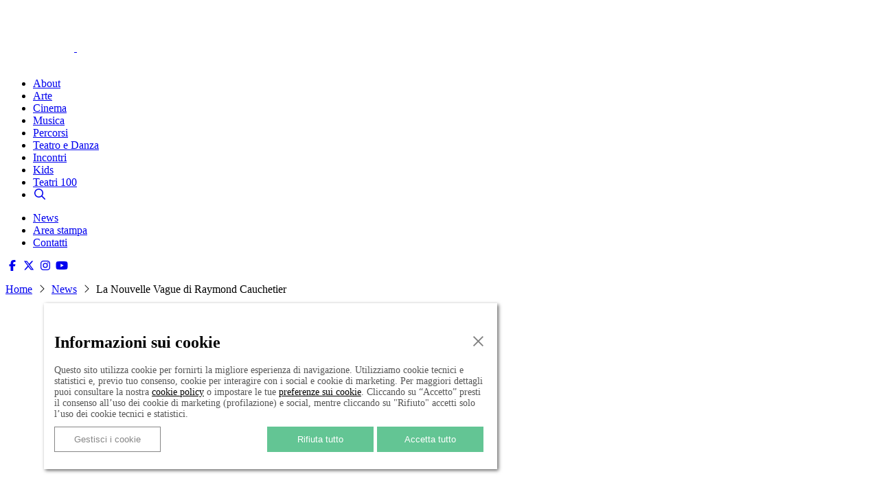

--- FILE ---
content_type: text/html; charset=UTF-8
request_url: https://culture.roma.it/nouvelle-vague-sul-tevere/
body_size: 11572
content:
<!doctype html><html
lang=en><head><meta
charset="utf-8"><meta
name="viewport" content="width=device-width, initial-scale=1, shrink-to-fit=no"><link
rel=stylesheet href=https://culture.roma.it/wp-content/cache/minify/ea7c3.css media=all><title>La Nouvelle Vague di Raymond Cauchetier - Culture</title><meta
name='robots' content='index, follow, max-image-preview:large, max-snippet:-1, max-video-preview:-1'><link
rel=canonical href=/nouvelle-vague-sul-tevere/ ><meta
property="og:locale" content="it_IT"><meta
property="og:type" content="article"><meta
property="og:title" content="La Nouvelle Vague di Raymond Cauchetier - Culture"><meta
property="og:description" content="La punta dell’isola Tiberina, vestita con le immagini della Nouvelle Vague del fotografo Raymond Cauchetier, mette in scena e aggiorna la relazione sentimentale, ironica, e feconda che da sempre unisce parigini e romani. Non poteva essere che il linguaggio universale del cinema a far parlare la Ville Lumière nel cuore di Roma. Dal 9 al [&hellip;]"><meta
property="og:url" content="/nouvelle-vague-sul-tevere/"><meta
property="og:site_name" content="Culture"><meta
property="article:published_time" content="2022-07-14T13:32:45+00:00"><meta
property="article:modified_time" content="2022-07-14T16:30:09+00:00"><meta
property="og:image" content="https://culture.roma.it/wp-content/uploads/2022/07/culture-roma-2022-07-14T152924.615.png"><meta
property="og:image:width" content="1200"><meta
property="og:image:height" content="627"><meta
property="og:image:type" content="image/png"><meta
name="author" content="Ettore Bellavia"><meta
name="twitter:card" content="summary_large_image"><meta
name="twitter:label1" content="Scritto da"><meta
name="twitter:data1" content="Ettore Bellavia"><meta
name="twitter:label2" content="Tempo di lettura stimato"><meta
name="twitter:data2" content="2 minuti"> <script type=application/ld+json class=yoast-schema-graph>{"@context":"https://schema.org","@graph":[{"@type":"Article","@id":"/nouvelle-vague-sul-tevere/#article","isPartOf":{"@id":"/nouvelle-vague-sul-tevere/"},"author":{"name":"Ettore Bellavia","@id":"/#/schema/person/6ca875a7be293836a053ace5f2339aaf"},"headline":"La Nouvelle Vague di Raymond Cauchetier","datePublished":"2022-07-14T13:32:45+00:00","dateModified":"2022-07-14T16:30:09+00:00","mainEntityOfPage":{"@id":"/nouvelle-vague-sul-tevere/"},"wordCount":387,"commentCount":8,"image":{"@id":"/nouvelle-vague-sul-tevere/#primaryimage"},"thumbnailUrl":"/wp-content/uploads/2022/07/culture-roma-2022-07-14T152924.615.png","keywords":["fotografia","mostre"],"articleSection":["Home","News"],"inLanguage":"it-IT","potentialAction":[{"@type":"CommentAction","name":"Comment","target":["/nouvelle-vague-sul-tevere/#respond"]}]},{"@type":"WebPage","@id":"/nouvelle-vague-sul-tevere/","url":"/nouvelle-vague-sul-tevere/","name":"La Nouvelle Vague di Raymond Cauchetier - Culture","isPartOf":{"@id":"/#website"},"primaryImageOfPage":{"@id":"/nouvelle-vague-sul-tevere/#primaryimage"},"image":{"@id":"/nouvelle-vague-sul-tevere/#primaryimage"},"thumbnailUrl":"/wp-content/uploads/2022/07/culture-roma-2022-07-14T152924.615.png","datePublished":"2022-07-14T13:32:45+00:00","dateModified":"2022-07-14T16:30:09+00:00","author":{"@id":"/#/schema/person/6ca875a7be293836a053ace5f2339aaf"},"breadcrumb":{"@id":"/nouvelle-vague-sul-tevere/#breadcrumb"},"inLanguage":"it-IT","potentialAction":[{"@type":"ReadAction","target":["/nouvelle-vague-sul-tevere/"]}]},{"@type":"ImageObject","inLanguage":"it-IT","@id":"/nouvelle-vague-sul-tevere/#primaryimage","url":"/wp-content/uploads/2022/07/culture-roma-2022-07-14T152924.615.png","contentUrl":"/wp-content/uploads/2022/07/culture-roma-2022-07-14T152924.615.png","width":1200,"height":627},{"@type":"BreadcrumbList","@id":"/nouvelle-vague-sul-tevere/#breadcrumb","itemListElement":[{"@type":"ListItem","position":1,"name":"Home","item":"/"},{"@type":"ListItem","position":2,"name":"La Nouvelle Vague di Raymond Cauchetier"}]},{"@type":"WebSite","@id":"/#website","url":"/","name":"Culture","description":"","potentialAction":[{"@type":"SearchAction","target":{"@type":"EntryPoint","urlTemplate":"/?s={search_term_string}"},"query-input":{"@type":"PropertyValueSpecification","valueRequired":true,"valueName":"search_term_string"}}],"inLanguage":"it-IT"},{"@type":"Person","@id":"/#/schema/person/6ca875a7be293836a053ace5f2339aaf","name":"Ettore Bellavia","image":{"@type":"ImageObject","inLanguage":"it-IT","@id":"/#/schema/person/image/","url":"https://secure.gravatar.com/avatar/8b5dc974d8b601467b45bd74e39f8148dbb30a2d706e159414062f961af075d8?s=96&d=mm&r=g","contentUrl":"https://secure.gravatar.com/avatar/8b5dc974d8b601467b45bd74e39f8148dbb30a2d706e159414062f961af075d8?s=96&d=mm&r=g","caption":"Ettore Bellavia"}}]}</script> <link
rel=alternate type=application/rss+xml title="Culture &raquo; La Nouvelle Vague di Raymond Cauchetier Feed dei commenti" href=/nouvelle-vague-sul-tevere/feed/ ><link
rel=alternate title="oEmbed (JSON)" type=application/json+oembed href="/wp-json/oembed/1.0/embed?url=https%3A%2F%2Fculture.roma.it%2Fnouvelle-vague-sul-tevere%2F"><link
rel=alternate title="oEmbed (XML)" type=text/xml+oembed href="/wp-json/oembed/1.0/embed?url=https%3A%2F%2Fculture.roma.it%2Fnouvelle-vague-sul-tevere%2F&#038;format=xml"><style id=wp-img-auto-sizes-contain-inline-css>img:is([sizes=auto i],[sizes^="auto," i]){contain-intrinsic-size:3000px 1500px}
/*# sourceURL=wp-img-auto-sizes-contain-inline-css */</style><style id=wp-emoji-styles-inline-css>img.wp-smiley, img.emoji {
		display: inline !important;
		border: none !important;
		box-shadow: none !important;
		height: 1em !important;
		width: 1em !important;
		margin: 0 0.07em !important;
		vertical-align: -0.1em !important;
		background: none !important;
		padding: 0 !important;
	}
/*# sourceURL=wp-emoji-styles-inline-css */</style><link
rel=stylesheet href=https://culture.roma.it/wp-content/cache/minify/429a0.css media=all> <script src="/wp-includes/js/jquery/jquery.min.js?ver=3.7.1" id=jquery-core-js></script> <script src="/wp-includes/js/jquery/jquery-migrate.min.js?ver=3.4.1" id=jquery-migrate-js></script> <script src="/wp-content/plugins/ultimate-member/assets/js/um-gdpr.min.js?ver=2.11.1" id=um-gdpr-js></script> <script></script><link
rel=https://api.w.org/ href=/wp-json/ ><link
rel=alternate title=JSON type=application/json href=/wp-json/wp/v2/posts/215628><link
rel=EditURI type=application/rsd+xml title=RSD href=/xmlrpc.php?rsd><meta
name="generator" content="WordPress 6.9"><link
rel=shortlink href='/?p=215628'><meta
name="generator" content="performance-lab 4.0.1; plugins: "><meta
name="generator" content="Powered by WPBakery Page Builder - drag and drop page builder for WordPress."><meta
name="redi-version" content="1.2.7"><meta
name="generator" content="Powered by Slider Revolution 6.5.4 - responsive, Mobile-Friendly Slider Plugin for WordPress with comfortable drag and drop interface."> <script>function setREVStartSize(e){
			//window.requestAnimationFrame(function() {				 
				window.RSIW = window.RSIW===undefined ? window.innerWidth : window.RSIW;	
				window.RSIH = window.RSIH===undefined ? window.innerHeight : window.RSIH;	
				try {								
					var pw = document.getElementById(e.c).parentNode.offsetWidth,
						newh;
					pw = pw===0 || isNaN(pw) ? window.RSIW : pw;
					e.tabw = e.tabw===undefined ? 0 : parseInt(e.tabw);
					e.thumbw = e.thumbw===undefined ? 0 : parseInt(e.thumbw);
					e.tabh = e.tabh===undefined ? 0 : parseInt(e.tabh);
					e.thumbh = e.thumbh===undefined ? 0 : parseInt(e.thumbh);
					e.tabhide = e.tabhide===undefined ? 0 : parseInt(e.tabhide);
					e.thumbhide = e.thumbhide===undefined ? 0 : parseInt(e.thumbhide);
					e.mh = e.mh===undefined || e.mh=="" || e.mh==="auto" ? 0 : parseInt(e.mh,0);		
					if(e.layout==="fullscreen" || e.l==="fullscreen") 						
						newh = Math.max(e.mh,window.RSIH);					
					else{					
						e.gw = Array.isArray(e.gw) ? e.gw : [e.gw];
						for (var i in e.rl) if (e.gw[i]===undefined || e.gw[i]===0) e.gw[i] = e.gw[i-1];					
						e.gh = e.el===undefined || e.el==="" || (Array.isArray(e.el) && e.el.length==0)? e.gh : e.el;
						e.gh = Array.isArray(e.gh) ? e.gh : [e.gh];
						for (var i in e.rl) if (e.gh[i]===undefined || e.gh[i]===0) e.gh[i] = e.gh[i-1];
											
						var nl = new Array(e.rl.length),
							ix = 0,						
							sl;					
						e.tabw = e.tabhide>=pw ? 0 : e.tabw;
						e.thumbw = e.thumbhide>=pw ? 0 : e.thumbw;
						e.tabh = e.tabhide>=pw ? 0 : e.tabh;
						e.thumbh = e.thumbhide>=pw ? 0 : e.thumbh;					
						for (var i in e.rl) nl[i] = e.rl[i]<window.RSIW ? 0 : e.rl[i];
						sl = nl[0];									
						for (var i in nl) if (sl>nl[i] && nl[i]>0) { sl = nl[i]; ix=i;}															
						var m = pw>(e.gw[ix]+e.tabw+e.thumbw) ? 1 : (pw-(e.tabw+e.thumbw)) / (e.gw[ix]);					
						newh =  (e.gh[ix] * m) + (e.tabh + e.thumbh);
					}
					var el = document.getElementById(e.c);
					if (el!==null && el) el.style.height = newh+"px";					
					el = document.getElementById(e.c+"_wrapper");
					if (el!==null && el) el.style.height = newh+"px";
				} catch(e){
					console.log("Failure at Presize of Slider:" + e)
				}					   
			//});
		  };</script> <style id=wp-custom-css>@import url('https://site-assets.fontawesome.com/releases/v6.4.2/css/all.css');

.banner .page_title {
	font-size:20px;
}

.bs_col p {
    font-weight: 300;
    font-size: 12px;
    margin-top: 0;
}

#hidden_row, #container_wide_festadelladanza {
	display:none !important;
}

@media screen and (min-width:768px) {
	
	#primo_blocco p {
    font-size:16px !important;
	}
	
	.link_mobile {
		display: none;
	}
	
}

@media (max-width:768px) {
	
	.programma_capodarte_2024 {
		font-size: 25px !important;
	}
	
	.link_desktop {
		display: none;
	}
	
	.link_mobile {
		display: block !important;
	}
	
}</style><noscript><style>.wpb_animate_when_almost_visible { opacity: 1; }</style></noscript><link
rel=icon type=image/png href="/wp-content/themes/cultureroma/images/favicon.png?ico=?1">
 <script src=/wp-content/themes/cultureroma/fonts/fontawesome/js/all.min.js defer></script>  <script>var _paq = window._paq = window._paq || [];

  /* tracker methods like "setCustomDimension" should be called before "trackPageView" */

  _paq.push(['trackPageView']);

  _paq.push(['enableLinkTracking']);

  (function() {

    var u="https://zetema.matomo.cloud/";

    _paq.push(['setTrackerUrl', u+'matomo.php']);

    _paq.push(['setSiteId', '2']);

    var d=document, g=d.createElement('script'), s=d.getElementsByTagName('script')[0];

    g.async=true; g.src='//cdn.matomo.cloud/zetema.matomo.cloud/matomo.js'; s.parentNode.insertBefore(g,s);

  })();</script>  <script async custom-element=amp-analytics src=https://cdn.ampproject.org/v0/amp-analytics-0.1.js></script>  <script async src="https://www.googletagmanager.com/gtag/js?id=AW-11458792672"></script> <script>window.dataLayer = window.dataLayer || [];
 function gtag(){
 	dataLayer.push(arguments);
 } 
 gtag('js', new Date());
 gtag('config', 'AW-11458792672');</script>  <script>gtag('event', 'conversion', {
'send_to': 'AW-11458792672/RulVCOGP8qYZEOCZ_dcq'
});</script> <link
rel=stylesheet href=https://culture.roma.it/wp-content/cache/minify/edd85.css media=all><style id=rs-plugin-settings-inline-css>#rs-demo-id {}
/*# sourceURL=rs-plugin-settings-inline-css */</style></head><body
class="wp-singular post-template-default single single-post postid-215628 single-format-standard wp-theme-cultureroma wpb-js-composer js-comp-ver-8.7.2 vc_responsive">
<amp-analytics
type=gtag data-credentials=include> <script type=application/json> { 
  		"vars": { "gtag_id": "AW-11458792672", "config": { "AW-11458792672": { "groups": "default" } } }, "triggers": { "C_WXWueaaPIso": { "on": "visible", "vars": { "event_name": "conversion", "send_to": ["AW-11458792672/RulVCOGP8qYZEOCZ_dcq"] } } }
  	  }
      </script> </amp-analytics><div
id=selettore_offset></div><header
id=header class=header><div
class=container><div
class=row><div
class="col-9 col-md-4"><div
id=logo_top>
<a
href=https://culture.roma.it title="torna alla home page">
<img
src=/wp-content/themes/cultureroma/images/culture_roma_home_1.svg alt=Culture width=100% style="max-width: 160px;">
</a></div></div><div
class="col-3 col-md-8"><div
class>
<img
src=/wp-content/uploads/2024/02/culture_roma-home_OK.png alt=Culture width=100% style="max-width: 160px; float: right;"></div></div></div></div></header><header
id=header_mobile class=header_mobile><div
class=container-fluid><div
class=row><div
class=col-9>
<a
href=https://culture.roma.it title="torna alla home page">
<img
src=/wp-content/themes/cultureroma/images/culture_roma_home_1.svg alt=Culture width=100% style="max-width: 100px;">
<img
src=/wp-content/themes/cultureroma/images/culture_roma_home_2.svg alt=Culture width=100% style="max-width: 100px;">
</a></div><div
class="col-3 text-right">
<a
href=javascript:; title="Apri menu" class=menu_mobile_trigger style="color: #fff;"><i
class="fal fa-bars"></i></a></div></div></div></header><header
id=subheader class=subheader><div
class=container><div
class=row><div
class=col-md-12><nav
id=mainmenu><div
class=menu-menu-navigazione-estateromana-container><ul
id=menu-menu-navigazione-estateromana class=menu><li
id=menu-item-39976 class="menu-item menu-item-type-post_type menu-item-object-page menu-item-39976"><a
href=/about/ >About</a></li>
<li
id=menu-item-150653 class="menu-item menu-item-type-post_type menu-item-object-page menu-item-150653"><a
href=/arte/ >Arte</a></li>
<li
id=menu-item-150654 class="menu-item menu-item-type-post_type menu-item-object-page menu-item-150654"><a
href=/cinema/ >Cinema</a></li>
<li
id=menu-item-150652 class="menu-item menu-item-type-post_type menu-item-object-page menu-item-150652"><a
href=/musica/ >Musica</a></li>
<li
id=menu-item-292562 class="menu-item menu-item-type-post_type menu-item-object-page menu-item-292562"><a
href=/percorsi/ >Percorsi</a></li>
<li
id=menu-item-150655 class="menu-item menu-item-type-post_type menu-item-object-page menu-item-150655"><a
href=/teatro/ >Teatro e Danza</a></li>
<li
id=menu-item-150658 class="menu-item menu-item-type-post_type menu-item-object-page menu-item-150658"><a
href=/incontri/ >Incontri</a></li>
<li
id=menu-item-150659 class="menu-item menu-item-type-post_type menu-item-object-page menu-item-150659"><a
href=/kids/ >Kids</a></li>
<li
id=menu-item-309760 class="menu-item menu-item-type-post_type menu-item-object-page menu-item-309760"><a
href=/teatri100/ >Teatri 100</a></li>
<li
id=menu-item-39989 class="menu-item menu-item-type-post_type menu-item-object-page menu-item-39989"><a
href=/ricerca/ ><i
class="far fa-search"></i></a></li></ul></div></nav><nav
id=mobile_mainmenu><div
class=menu-menu-footer-sx-container><ul
id=menu-menu-footer-sx class=menu><li
id=menu-item-12533 class="menu-item menu-item-type-taxonomy menu-item-object-category current-post-ancestor current-menu-parent current-post-parent menu-item-12533"><a
href=/category/news/ >News</a></li>
<li
id=menu-item-18759 class="menu-item menu-item-type-post_type menu-item-object-page menu-item-18759"><a
href=/area-stampa/ >Area stampa</a></li>
<li
id=menu-item-18760 class="menu-item menu-item-type-post_type menu-item-object-page menu-item-18760"><a
href=/contatti-d28/ >Contatti</a></li></ul></div><div
id=social_media>
<a
href=https://www.facebook.com/cultureroma/ target=_blank><i
class="fab fa-facebook-f"></i></a>
<a
href=https://twitter.com/culture_roma target=_blank><i
class="fa-brands fa-x-twitter"></i></a>
<a
href=https://www.instagram.com/cultureroma/ target=_blank><i
class="fab fa-instagram"></i></a>
<a
href=https://www.youtube.com/channel/UCvHd_fEtk6dBxSdUnjbUZ4w target=_blank><i
class="fab fa-youtube"></i></a></div></nav></div></div></div></header><div
class="breadcrumb breadcrumb_nopas  "><div
class=container><div
class=row><div
class=col-md-12><p><span><span>
<a
href=/ >Home</a> <i
class="fal fa-angle-right" aria-hidden=true></i>
<a
href=/category/news/ >News</a> <i
class="fal fa-angle-right" aria-hidden=true></i>
<span
class=breadcrumb_last aria-current=page>La Nouvelle Vague di Raymond Cauchetier</span></span></span></p></div></div></div></div><div
class=container><div
class=row><div
class=col-md-12><div
class=main><div
href=/nouvelle-vague-sul-tevere/ class="slide_content "><img
src=/wp-content/themes/cultureroma/images/placeholder.png data-src=/wp-content/uploads/2022/07/culture-roma-2022-07-14T152924.615.png data-src-mobile=/wp-content/uploads/2022/07/culture-roma-2022-07-14T152924.615-360x188.png alt="La Nouvelle Vague di Raymond Cauchetier"></div><div
class="slide_title sez-tutti "><div
class=row><div
class=col-12></div><div
class=colonna-dinamica-8><h1 class="page_title">La Nouvelle Vague di Raymond Cauchetier</h1><p
class=page_subtitle>Dal 9 luglio al 3 settembre la mostra dedicata al fotografo che seppe cogliere il cambiamento dell'avanguardia cinematografica degli anni Sessanta</p></div><div
class=colonna-dinamica-4><span
class="page_date "><span
class=dates> </span></span></span></div></div></div></div>
<br></div><div
class=col-md-8><div
class=the_content><p>La punta dell’isola Tiberina, vestita con le immagini della <strong>Nouvelle Vague del fotografo Raymond Cauchetier</strong>, mette in scena e aggiorna la relazione sentimentale, ironica, e feconda che da sempre unisce parigini e romani. Non poteva essere che il linguaggio universale del cinema a far parlare la Ville Lumière nel cuore di Roma. Dal 9 al 13 luglio 2022, le due capitali dividono virtualmente lo stesso grande schermo: a Roma la prima edizione di Nouvelle Vague sul Tevere, nuova arena parigina all&#8217;interno dell&#8217;Isola del Cinema, e a Parigi la prima edizione di Dolcevita-sur-Seine, festa romana di cinema, fotografia, teatro e musica sul Lungosenna.</p><p><strong>Nouvelle Vague sul Tevere</strong> offre l’occasione di scoprire la prima mostra in Italia dedicata al fotografo che più di ogni altro seppe cogliere, fin dall’inizio, la freschezza e il cambiamento dell&#8217;avanguardia cinematografica degli anni Sessanta.</p><p>A un anno dalla sua scomparsa, l’<strong>Isola del Cinema</strong> accoglie la mostra “La Nouvelle Vague di Raymond Cauchetier”, immagini provenienti dagli archivi custoditi dalla vedova Kaoru Cauchetier.</p><p>Il fotografo nato a Parigi nel 1920 ha firmato gli scatti iconici di Jean Seberg et Jean-Paul Belmondo sugli Champs-Élysées in <em>À bout de souffle</em>, o della risata di Jeanne Moreau che corre con <em>Jules et Jim</em>. Fotografo di scena di Godard, Truffaut, Demy, Rozier et Chabrol, Cauchetier seppe meglio e prima di tutti guardare l’insolenza di una generazione nuova, capace di irrompere ancora oggi nel cinema e nell’immaginario collettivo. La mostra è accompagnata da <strong>testi di Sam Stourdzé</strong>, direttore di Villa Medici, e <strong>Thierry Valletoux</strong>, fotografo e amico di Cauchetier. <strong>L&#8217;allestimento sull&#8217;isola Tiberina è stato curato dal fotografo Francesco Zizola</strong>.</p><p>In contemporanea, i parigini potranno scoprire sul Lungosenna un’altra mostra concepita come una passeggiata foto-cinematografica. <strong>“CineRoma, tournages dans la cité éternelle”</strong> invita il pubblico a un itinerario romano sui passi – e seguendo gli sguardi – di De Sica, Risi, Monicelli, Pasolini, Fellini… “CineRoma” riunisce trenta fotografie esclusive di set di film girati a Roma, provenienti dagli archivi della Cineteca Nazionale, e offre ai parigini l’occasione di viaggiare in una Roma onirica, neorealista, immaginaria ma anche nella città reale, con le sue luci e la sua gente.</p><p>Come il resto degli eventi di Nouvelle Vague sul Tevere e Dolcevita-sur-Seine, le due mostre sono “gemellate” in un dialogo a distanza.</p></div><div
id=contenitore_loop></div></div><div
class=col-md-4><div
id=sidebar><div
class=the_content><div
class=widget><h2 class="mini_section_title">Tag</h2><a
href=/tag/tags-fotografia>fotografia</a> <a
href=/tag/tags-mostre>mostre</a></div></div></div></div></div></div><div
id=loop style="display: none;"></div><footer
id=footer class=footer><div
class=container><div
id=footer_container><div
class=row><div
class=col-md-8><div
id=roma_culture_logo>
<a
href=https://culture.roma.it><h3>HOME</h3></a></div></div><div
class=col-md-4><div
id=social_media>
<a
href=https://www.facebook.com/cultureroma/ target=_blank><i
class="fab fa-facebook-f"></i></a>
<a
href=https://twitter.com/culture_roma target=_blank><i
class="fa-brands fa-x-twitter"></i></a>
<a
href=https://www.instagram.com/cultureroma/ target=_blank><i
class="fab fa-instagram"></i></a>
<a
href=https://www.youtube.com/channel/UCvHd_fEtk6dBxSdUnjbUZ4w target=_blank><i
class="fab fa-youtube"></i></a></div></div></div><div
class=row><div
class=col-md-2><div
class=menu-menu-footer-sx-container><ul
id=menu-menu-footer-sx-1 class=menu><li
class="menu-item menu-item-type-taxonomy menu-item-object-category current-post-ancestor current-menu-parent current-post-parent menu-item-12533"><a
href=/category/news/ >News</a></li>
<li
class="menu-item menu-item-type-post_type menu-item-object-page menu-item-18759"><a
href=/area-stampa/ >Area stampa</a></li>
<li
class="menu-item menu-item-type-post_type menu-item-object-page menu-item-18760"><a
href=/contatti-d28/ >Contatti</a></li></ul></div></div><div
class=col-md-4><div
class=menu-menu-footer-dx-container><ul
id=menu-menu-footer-dx class=menu><li
id=menu-item-18809 class="menu-item menu-item-type-custom menu-item-object-custom menu-item-18809"><a
target=_blank href=/privacy-cookies-policy/ >Privacy</a></li>
<li
id=menu-item-18762 class="menu-item menu-item-type-post_type menu-item-object-page menu-item-18762"><a
href=/esclusione-dalle-responsabilita/ >Esclusione dalle responsabilità</a></li>
<li
id=menu-item-18763 class="menu-item menu-item-type-post_type menu-item-object-page menu-item-18763"><a
href=/credits/ >Credits</a></li></ul></div></div><div
class=col-md-2>
&nbsp;</div><div
class=col-md-4><div
id=footer_partners><div
class=row><div
class=col-6><h4>Progetto</h4>
<a
href=https://www.zetema.it/ target=_blank><img
src=/wp-content/themes/cultureroma/images/logo_zetema_nero.svg alt=Zetema style="height: 40px; color: #000;"></a></div></div></div></div></div></div></div></footer> <script id=lenusmedia src=/wp-content/themes/cultureroma/js/jquery-2.2.4.min.js></script> <script src=/wp-content/themes/cultureroma/js/bootstrap.bundle.min.js></script> <script src=/wp-content/themes/cultureroma/js/owl.carousel.js></script> <script>var uri 	=	'https://culture.roma.it';</script> <script src="/wp-content/themes/cultureroma/js/pagination.js?refresh=1675162800"></script> <script src="/wp-content/themes/cultureroma/js/global_filters.js?refresh=91760956910"></script> <script src="/wp-content/themes/cultureroma/js/global.js?refresh=1768580959"></script> <script></script>  <script>var BS_banner_text	=	'Questo sito utilizza cookie per fornirti la migliore esperienza di navigazione. Utilizziamo cookie tecnici e statistici e, previo tuo consenso, cookie per interagire con i social e cookie di marketing. Per maggiori dettagli puoi consultare la nostra <a href=/privacy-d42/ target=_blank>cookie policy</a> o impostare le tue  <a href=javascript:; class=bs_btn_show>preferenze sui cookie</a>. Cliccando su “Accetto” presti il consenso all’uso dei cookie di marketing (profilazione) e social, mentre cliccando su "Rifiuto" accetti solo l’uso dei cookie tecnici e statistici.';</script> <script src="https://lenuslab.com/cookiepolicy/index.js?refresh=20220216"></script> <style>#metisCookieTopBar {
		background-color: rgba(151, 10, 44, 0.82) !important;
	}
	#metisCookieTopBar div {
		width: 90% !important;
		font-size: 12px;
	}
		div#metisCookieTopBar p {
			font-size: 12px;
			line-height: 14px;
		}
		.Sottotitolo {
			display: none !important;
		}
		.rc-anchor, .grecaptcha-badge {
			display: none !important;
		}</style> <script>!function(f,b,e,v,n,t,s)
	{if(f.fbq)return;n=f.fbq=function(){n.callMethod?
	n.callMethod.apply(n,arguments):n.queue.push(arguments)};
	if(!f._fbq)f._fbq=n;n.push=n;n.loaded=!0;n.version='2.0';
	n.queue=[];t=b.createElement(e);t.async=!0;
	t.src=v;s=b.getElementsByTagName(e)[0];
	s.parentNode.insertBefore(t,s)}(window,document,'script',
	'https://connect.facebook.net/en_US/fbevents.js');
	fbq('init', '2785655965034830'); 
	fbq('track', 'PageView');</script> <noscript>
<img
height=1 width=1
src="https://www.facebook.com/tr?id=2785655965034830&ev=PageView
&noscript=1">
</noscript> <script>jQuery(document).ready(function(){
			
			
			$('.helpdesk').on('click', function(){
				var title 	= $(this).attr('data-title');
				var descr 	= $(this).attr('data-descr');
				$('#helpmodal h5').html(title);
				$('#helpmodal .modal-body').html(descr);				
				$('#helpmodal').modal('show');
		})
			
		$('.menu_mobile_trigger').on('click', function(){
			$('.subheader').toggle();
		})

	    })

		$(".g1").mouseover(function () {
			$('.g1 img').attr("src", "/wp-content/uploads/2024/06/pulsanti-giorni-fucsia-1.png");
			$('.g1 .selected img').attr("src", "/wp-content/uploads/2024/06/pulsanti-giorni-azzurro-1.png");			
		}).mouseout(function() {
			$('.g1 img').attr("src", "/wp-content/uploads/2024/06/pulsanti-giorni-azzurro-1.png");			
		});
			
		$(".g2").mouseover(function () {
			$('.g2 img').attr("src", "/wp-content/uploads/2024/06/pulsanti-giorni-fucsia-2.png");
			$('.g2 .selected img').attr("src", "/wp-content/uploads/2024/06/pulsanti-giorni-azzurro-2.png");			
		}).mouseout(function() {
			$('.g2 img').attr("src", "/wp-content/uploads/2024/06/pulsanti-giorni-azzurro-2.png");			
		});
			
		$(".g3").mouseover(function () {
			$('.g3 img').attr("src", "/wp-content/uploads/2024/06/pulsanti-giorni-fucsia-3.png");
			$('.g3 .selected img').attr("src", "/wp-content/uploads/2024/06/pulsanti-giorni-azzurro-3.png");					
		}).mouseout(function() {
			$('.g3 img').attr("src", "/wp-content/uploads/2024/06/pulsanti-giorni-azzurro-3.png");			
		});
			
		$(".g4").mouseover(function () {
			$('.g4 img').attr("src", "/wp-content/uploads/2024/06/pulsanti-giorni-fucsia-4.png");
			$('.g4 .selected img').attr("src", "/wp-content/uploads/2024/06/pulsanti-giorni-azzurro-4.png");					
		}).mouseout(function() {
			$('.g4 img').attr("src", "/wp-content/uploads/2024/06/pulsanti-giorni-azzurro-4.png");			
		});
			
		$(".g5").mouseover(function () {
			$('.g5 img').attr("src", "/wp-content/uploads/2024/06/pulsanti-giorni-fucsia-5.png");
			$('.g5 .selected img').attr("src", "/wp-content/uploads/2024/06/pulsanti-giorni-azzurro-5.png");						
		}).mouseout(function() {
			$('.g5 img').attr("src", "/wp-content/uploads/2024/06/pulsanti-giorni-azzurro-5.png");			
		});
			
		$(".g6").mouseover(function () {
			$('.g6 img').attr("src", "/wp-content/uploads/2024/06/pulsanti-giorni-fucsia-6.png");
			$('.g6 .selected img').attr("src", "/wp-content/uploads/2024/06/pulsanti-giorni-azzurro-6.png");						
		}).mouseout(function() {
			$('.g6 img').attr("src", "/wp-content/uploads/2024/06/pulsanti-giorni-azzurro-6.png");			
		});	
			
		$(".g7").mouseover(function () {
			$('.g7 img').attr("src", "/wp-content/uploads/2024/06/pulsanti-giorni-fucsia-7.png");
			$('.g7 .selected img').attr("src", "/wp-content/uploads/2024/06/pulsanti-giorni-azzurro-7.png");						
		}).mouseout(function() {
			$('.g7 img').attr("src", "/wp-content/uploads/2024/06/pulsanti-giorni-azzurro-7.png");			
		});	

		$('body').on('click', 'a[href="#riprogramma"]', function(e){ 
			e.preventDefault();
			e.stopPropagation();
			document.location='#programma';
		})
		
		$('img').each(function(){
			var alt = $(this).attr('alt');
			if (alt != ''){
				$(this).attr('title', alt);
			}
			
		})
		
		
		function rand(val) {
			return Math.floor(val * (Math.random() % 1));
		}
			
		function randComp(min, max) {
			min = Math.floor(min);
			max = Math.floor(max);
			return min + rand(max - min + 1);
		}

		window.num = randComp(1, 2);	

    function usa_immagine_banner() {
        

        var container_width = $('#cr .col-12').width();
        let img = 320; // Usa let invece di var per evitare di ridefinirla

        if (container_width >= 970) {
            img = 970;
        } else if (container_width >= 930) {
            img = 768;
        } else if (container_width >= 690) {
            img = 720;
        } else if (container_width >= 510) {
            img = 540;
        } else if (container_width >= 320) {
            img = 360;
        }

        

		if (window.location.pathname === "/pasolini50/") {
			
			$('#cr .col-12 img').attr('src', '/wp-content/themes/cultureroma/images/subheader-culture_pasolini50_' + img + 'x140.jpg');
		} else {
			
			$('#cr .col-12 img').attr('src', '/wp-content/uploads/2025/12/subheader_' + img + 'x140_capodarte_26_NEW.jpg');
		}
		
    }

    usa_immagine_banner(); // Chiama la funzione al caricamento della pagina
		
		function alignModal(){
			var modalDialog = $("#contemporaneamente_modal .modal-dialog");
			modalDialog.css("margin-top", Math.max(0, ($(window).height() - modalDialog.height()) / 2));
		}
		usa_immagine_banner();
		
		//setInterval(function(){ 
		
			$( document ).ready(function() { 
				
				$('#contemporaneamente_modal').modal('show');
				$('#contemporaneamente_modal').on('click', function(){
					$('#contemporaneamente_modal').modal('hide');
				});
				alignModal();
				
				var docWidth = $(window).width();
				
				if (docWidth > 768){
					if ($('.page-template-page-pasolini100roma #slider_max .owl-carousel-slider div').length == 0){
						$('.page-template-page-pasolini100roma #slider_container').show();
						$('.page-template-page-pasolini100roma #masonry_pasolini100').css('padding-top', '');
					}
				} else {
					if ($('.page-template-page-pasolini100roma #slider_max .owl-carousel-slider div').length == 0){
						$('.page-template-page-pasolini100roma #slider_container').hide(); 
						$('.page-template-page-pasolini100roma #masonry_pasolini100').css('padding-top', 32);
					}
				}
				
				$(window).on("resize", function(){
					alignModal(); 
					usa_immagine_banner();
					
					var docWidth = $(window).width();
					
					if (docWidth > 768){
						if ($('.page-template-page-pasolini100roma #slider_max .owl-carousel-slider div').length == 0){
							$('.page-template-page-pasolini100roma #slider_container').show();
							$('.page-template-page-pasolini100roma #masonry_pasolini100').css('padding-top', '');
						}
					} else {
						if ($('.page-template-page-pasolini100roma #slider_max .owl-carousel-slider div').length == 0){
							$('.page-template-page-pasolini100roma #slider_container').hide(); 
							$('.page-template-page-pasolini100roma #masonry_pasolini100').css('padding-top', 32);
						}
					}
				
				
					var data_bg = $('.modal-dialogo .col-md-3').attr('data-background');
					if (docWidth > 768){
						$('.modal-dialogo .col-md-3').css('background', '#000');
					} else {
						$('.modal-dialogo .col-md-3').css('background', data_bg);
					}

				});
					
		    });
			
		//}, 1500)	
		
		/*
		$('.programma').on('click', function(){
			$('.click_to_show').slideToggle();
			$('.programma').toggleClass('active');
		})
		*/</script> <script>window.RS_MODULES = window.RS_MODULES || {};
			window.RS_MODULES.modules = window.RS_MODULES.modules || {};
			window.RS_MODULES.waiting = window.RS_MODULES.waiting || [];
			window.RS_MODULES.defered = true;
			window.RS_MODULES.moduleWaiting = window.RS_MODULES.moduleWaiting || {};
			window.RS_MODULES.type = 'compiled';</script> <div
id=um_upload_single style=display:none;></div><div
id=um_view_photo style=display:none;>
<a
href=javascript:void(0); data-action=um_remove_modal class=um-modal-close aria-label="Close view photo modal">
<i
class=um-faicon-times></i>
</a><div
class="um-modal-body photo"><div
class=um-modal-photo></div></div></div> <script type=speculationrules>{"prefetch":[{"source":"document","where":{"and":[{"href_matches":"/*"},{"not":{"href_matches":["/wp-*.php","/wp-admin/*","/wp-content/uploads/*","/wp-content/*","/wp-content/plugins/*","/wp-content/themes/cultureroma/*","/*\\?(.+)"]}},{"not":{"selector_matches":"a[rel~=\"nofollow\"]"}},{"not":{"selector_matches":".no-prefetch, .no-prefetch a"}}]},"eagerness":"conservative"}]}</script>  <script></script> <script src="/wp-includes/js/dist/hooks.min.js?ver=dd5603f07f9220ed27f1" id=wp-hooks-js></script> <script src="/wp-includes/js/dist/i18n.min.js?ver=c26c3dc7bed366793375" id=wp-i18n-js></script> <script id=wp-i18n-js-after>wp.i18n.setLocaleData( { 'text direction\u0004ltr': [ 'ltr' ] } );
//# sourceURL=wp-i18n-js-after</script> <script src="/wp-content/plugins/contact-form-7/includes/swv/js/index.js?ver=6.1.4" id=swv-js></script> <script id=contact-form-7-js-translations>( function( domain, translations ) {
	var localeData = translations.locale_data[ domain ] || translations.locale_data.messages;
	localeData[""].domain = domain;
	wp.i18n.setLocaleData( localeData, domain );
} )( "contact-form-7", {"translation-revision-date":"2026-01-14 20:31:08+0000","generator":"GlotPress\/4.0.3","domain":"messages","locale_data":{"messages":{"":{"domain":"messages","plural-forms":"nplurals=2; plural=n != 1;","lang":"it"},"This contact form is placed in the wrong place.":["Questo modulo di contatto \u00e8 posizionato nel posto sbagliato."],"Error:":["Errore:"]}},"comment":{"reference":"includes\/js\/index.js"}} );
//# sourceURL=contact-form-7-js-translations</script> <script id=contact-form-7-js-before>var wpcf7 = {
    "api": {
        "root": "https:\/\/culture.roma.it\/wp-json\/",
        "namespace": "contact-form-7\/v1"
    },
    "cached": 1
};
//# sourceURL=contact-form-7-js-before</script> <script src="/wp-content/plugins/contact-form-7/includes/js/index.js?ver=6.1.4" id=contact-form-7-js></script> <script src="/wp-content/plugins/revslider/public/assets/js/rbtools.min.js?ver=6.5.4" defer async id=tp-tools-js></script> <script src="/wp-content/plugins/revslider/public/assets/js/rs6.min.js?ver=6.5.4" defer async id=revmin-js></script> <script id=newsletter-js-extra>var newsletter_data = {"action_url":"/wp-admin/admin-ajax.php"};
//# sourceURL=newsletter-js-extra</script> <script src="/wp-content/plugins/newsletter/main.js?ver=9.1.0" id=newsletter-js></script> <script src="/wp-includes/js/underscore.min.js?ver=1.13.7" id=underscore-js></script> <script id=wp-util-js-extra>var _wpUtilSettings = {"ajax":{"url":"/wp-admin/admin-ajax.php"}};
//# sourceURL=wp-util-js-extra</script> <script src="/wp-includes/js/wp-util.min.js?ver=6.9" id=wp-util-js></script> <script src="/wp-content/plugins/ultimate-member/assets/libs/tipsy/tipsy.min.js?ver=1.0.0a" id=um_tipsy-js></script> <script src="/wp-content/plugins/ultimate-member/assets/libs/um-confirm/um-confirm.min.js?ver=1.0" id=um_confirm-js></script> <script src="/wp-content/plugins/ultimate-member/assets/libs/pickadate/picker.min.js?ver=3.6.2" id=um_datetime-js></script> <script src="/wp-content/plugins/ultimate-member/assets/libs/pickadate/picker.date.min.js?ver=3.6.2" id=um_datetime_date-js></script> <script src="/wp-content/plugins/ultimate-member/assets/libs/pickadate/picker.time.min.js?ver=3.6.2" id=um_datetime_time-js></script> <script src="/wp-content/plugins/ultimate-member/assets/libs/pickadate/translations/it_IT.min.js?ver=3.6.2" id=um_datetime_locale-js></script> <script id=um_common-js-extra>var um_common_variables = {"locale":"it_IT"};
var um_common_variables = {"locale":"it_IT"};
//# sourceURL=um_common-js-extra</script> <script src="/wp-content/plugins/ultimate-member/assets/js/common.min.js?ver=2.11.1" id=um_common-js></script> <script src="/wp-content/plugins/ultimate-member/assets/libs/cropper/cropper.min.js?ver=1.6.1" id=um_crop-js></script> <script id=um_frontend_common-js-extra>var um_frontend_common_variables = [];
//# sourceURL=um_frontend_common-js-extra</script> <script src="/wp-content/plugins/ultimate-member/assets/js/common-frontend.min.js?ver=2.11.1" id=um_frontend_common-js></script> <script src="/wp-content/plugins/ultimate-member/assets/js/um-modal.min.js?ver=2.11.1" id=um_modal-js></script> <script src="/wp-content/plugins/ultimate-member/assets/libs/jquery-form/jquery-form.min.js?ver=2.11.1" id=um_jquery_form-js></script> <script src="/wp-content/plugins/ultimate-member/assets/libs/fileupload/fileupload.js?ver=2.11.1" id=um_fileupload-js></script> <script src="/wp-content/plugins/ultimate-member/assets/js/um-functions.min.js?ver=2.11.1" id=um_functions-js></script> <script src="/wp-content/plugins/ultimate-member/assets/js/um-responsive.min.js?ver=2.11.1" id=um_responsive-js></script> <script src="/wp-content/plugins/ultimate-member/assets/js/um-conditional.min.js?ver=2.11.1" id=um_conditional-js></script> <script src="/wp-content/plugins/ultimate-member/assets/libs/select2/select2.full.min.js?ver=4.0.13" id=select2-js></script> <script src="/wp-content/plugins/ultimate-member/assets/libs/select2/i18n/it.js?ver=4.0.13" id=um_select2_locale-js></script> <script src="/wp-content/plugins/ultimate-member/assets/libs/raty/um-raty.min.js?ver=2.6.0" id=um_raty-js></script> <script id=um_scripts-js-extra>var um_scripts = {"max_upload_size":"1073741824","nonce":"425aadaf3b"};
//# sourceURL=um_scripts-js-extra</script> <script src="/wp-content/plugins/ultimate-member/assets/js/um-scripts.min.js?ver=2.11.1" id=um_scripts-js></script> <script src="/wp-content/plugins/ultimate-member/assets/js/um-profile.min.js?ver=2.11.1" id=um_profile-js></script> <script src="/wp-content/plugins/ultimate-member/assets/js/um-account.min.js?ver=2.11.1" id=um_account-js></script> <script id=wp-emoji-settings type=application/json>
{"baseUrl":"https://s.w.org/images/core/emoji/17.0.2/72x72/","ext":".png","svgUrl":"https://s.w.org/images/core/emoji/17.0.2/svg/","svgExt":".svg","source":{"concatemoji":"/wp-includes/js/wp-emoji-release.min.js?ver=6.9"}}
</script> <script type=module>/*<![CDATA[*//*! This file is auto-generated */
const a=JSON.parse(document.getElementById("wp-emoji-settings").textContent),o=(window._wpemojiSettings=a,"wpEmojiSettingsSupports"),s=["flag","emoji"];function i(e){try{var t={supportTests:e,timestamp:(new Date).valueOf()};sessionStorage.setItem(o,JSON.stringify(t))}catch(e){}}function c(e,t,n){e.clearRect(0,0,e.canvas.width,e.canvas.height),e.fillText(t,0,0);t=new Uint32Array(e.getImageData(0,0,e.canvas.width,e.canvas.height).data);e.clearRect(0,0,e.canvas.width,e.canvas.height),e.fillText(n,0,0);const a=new Uint32Array(e.getImageData(0,0,e.canvas.width,e.canvas.height).data);return t.every((e,t)=>e===a[t])}function p(e,t){e.clearRect(0,0,e.canvas.width,e.canvas.height),e.fillText(t,0,0);var n=e.getImageData(16,16,1,1);for(let e=0;e<n.data.length;e++)if(0!==n.data[e])return!1;return!0}function u(e,t,n,a){switch(t){case"flag":return n(e,"\ud83c\udff3\ufe0f\u200d\u26a7\ufe0f","\ud83c\udff3\ufe0f\u200b\u26a7\ufe0f")?!1:!n(e,"\ud83c\udde8\ud83c\uddf6","\ud83c\udde8\u200b\ud83c\uddf6")&&!n(e,"\ud83c\udff4\udb40\udc67\udb40\udc62\udb40\udc65\udb40\udc6e\udb40\udc67\udb40\udc7f","\ud83c\udff4\u200b\udb40\udc67\u200b\udb40\udc62\u200b\udb40\udc65\u200b\udb40\udc6e\u200b\udb40\udc67\u200b\udb40\udc7f");case"emoji":return!a(e,"\ud83e\u1fac8")}return!1}function f(e,t,n,a){let r;const o=(r="undefined"!=typeof WorkerGlobalScope&&self instanceof WorkerGlobalScope?new OffscreenCanvas(300,150):document.createElement("canvas")).getContext("2d",{willReadFrequently:!0}),s=(o.textBaseline="top",o.font="600 32px Arial",{});return e.forEach(e=>{s[e]=t(o,e,n,a)}),s}function r(e){var t=document.createElement("script");t.src=e,t.defer=!0,document.head.appendChild(t)}a.supports={everything:!0,everythingExceptFlag:!0},new Promise(t=>{let n=function(){try{var e=JSON.parse(sessionStorage.getItem(o));if("object"==typeof e&&"number"==typeof e.timestamp&&(new Date).valueOf()<e.timestamp+604800&&"object"==typeof e.supportTests)return e.supportTests}catch(e){}return null}();if(!n){if("undefined"!=typeof Worker&&"undefined"!=typeof OffscreenCanvas&&"undefined"!=typeof URL&&URL.createObjectURL&&"undefined"!=typeof Blob)try{var e="postMessage("+f.toString()+"("+[JSON.stringify(s),u.toString(),c.toString(),p.toString()].join(",")+"));",a=new Blob([e],{type:"text/javascript"});const r=new Worker(URL.createObjectURL(a),{name:"wpTestEmojiSupports"});return void(r.onmessage=e=>{i(n=e.data),r.terminate(),t(n)})}catch(e){}i(n=f(s,u,c,p))}t(n)}).then(e=>{for(const n in e)a.supports[n]=e[n],a.supports.everything=a.supports.everything&&a.supports[n],"flag"!==n&&(a.supports.everythingExceptFlag=a.supports.everythingExceptFlag&&a.supports[n]);var t;a.supports.everythingExceptFlag=a.supports.everythingExceptFlag&&!a.supports.flag,a.supports.everything||((t=a.source||{}).concatemoji?r(t.concatemoji):t.wpemoji&&t.twemoji&&(r(t.twemoji),r(t.wpemoji)))});
//# sourceURL=/wp-includes/js/wp-emoji-loader.min.js/*]]>*/</script> <script></script> </body></html>

--- FILE ---
content_type: text/html; charset=UTF-8
request_url: https://culture.roma.it/ajax/?is_pasolini=undefined&x=
body_size: 15207
content:
	<div class="container">
		<div class="row">
			<div class="col-md-4">
				<table border="0" width="100%" cellspacing="0" cellpadding="0"><tr><td valign="top"><table cellspacing="0" cellpadding="0" width="100%" id="calendario_1"><tr height="20">
	<td class="freccia "><a class="slide_href slide_href_prev" data-x="1764547200" data-month="12" data-year="2025" href="https://culture.roma.it?lang=it&x=1764547200#cal"><i class="fa fa-chevron-left" aria-hidden="true"></i></a></td>
	<td colspan="5" align="center" style="text-align: center;" class="mese" valign="center">
	<h2 class="like-h2"><a href="javascript:;" class="slide_href " data-x="1767225600">Gennaio 2026</a></h2>
	</td><td class="freccia"><a class="slide_href slide_href_next" data-x="1769904000"  data-month="02" data-year="2026" href="https://culture.roma.it?lang=it&x=1769904000#cal"><i class="fa fa-chevron-right" aria-hidden="true"></i></a></td></tr><tr><td class="days">L</td><td class="days">M</td><td class="days">M</td><td class="days">G</td><td class="days">V</td><td class="days">S</td><td class="days">D</td></tr><td class="disattivato -2">29</td><td class="disattivato -1">30</td><td class="disattivato 0">31</td><td valign="top" data-eventi="0" data-indicatore="01012026" id="ico_01012026" class="single_day    " >
				<span><a data-x="1767225600" data-singleday="1" class="slide_href" href="javascript:;">1</a></span>
			</td><td valign="top" data-eventi="0" data-indicatore="02012026" id="ico_02012026" class="single_day    " >
				<span><a data-x="1767312000" data-singleday="1" class="slide_href" href="javascript:;">2</a></span>
			</td><td valign="top" data-eventi="0" data-indicatore="03012026" id="ico_03012026" class="single_day    " >
				<span><a data-x="1767398400" data-singleday="1" class="slide_href" href="javascript:;">3</a></span>
			</td><td valign="top" data-eventi="0" data-indicatore="04012026" id="ico_04012026" class="single_day    " >
				<span><a data-x="1767484800" data-singleday="1" class="slide_href" href="javascript:;">4</a></span>
			</td></tr><td valign="top" data-eventi="0" data-indicatore="05012026" id="ico_05012026" class="single_day    " >
				<span><a data-x="1767571200" data-singleday="1" class="slide_href" href="javascript:;">5</a></span>
			</td><td valign="top" data-eventi="0" data-indicatore="06012026" id="ico_06012026" class="single_day    " >
				<span><a data-x="1767657600" data-singleday="1" class="slide_href" href="javascript:;">6</a></span>
			</td><td valign="top" data-eventi="0" data-indicatore="07012026" id="ico_07012026" class="single_day    " >
				<span><a data-x="1767744000" data-singleday="1" class="slide_href" href="javascript:;">7</a></span>
			</td><td valign="top" data-eventi="0" data-indicatore="08012026" id="ico_08012026" class="single_day    " >
				<span><a data-x="1767830400" data-singleday="1" class="slide_href" href="javascript:;">8</a></span>
			</td><td valign="top" data-eventi="0" data-indicatore="09012026" id="ico_09012026" class="single_day    " >
				<span><a data-x="1767916800" data-singleday="1" class="slide_href" href="javascript:;">9</a></span>
			</td><td valign="top" data-eventi="0" data-indicatore="10012026" id="ico_10012026" class="single_day weekend   " >
				<span><a data-x="1768003200" data-singleday="1" class="slide_href" href="javascript:;">10</a></span>
			</td><td valign="top" data-eventi="0" data-indicatore="11012026" id="ico_11012026" class="single_day weekend   " >
				<span><a data-x="1768089600" data-singleday="1" class="slide_href" href="javascript:;">11</a></span>
			</td></tr><td valign="top" data-eventi="0" data-indicatore="12012026" id="ico_12012026" class="single_day    " >
				<span><a data-x="1768176000" data-singleday="1" class="slide_href" href="javascript:;">12</a></span>
			</td><td valign="top" data-eventi="0" data-indicatore="13012026" id="ico_13012026" class="single_day    " >
				<span><a data-x="1768262400" data-singleday="1" class="slide_href" href="javascript:;">13</a></span>
			</td><td valign="top" data-eventi="0" data-indicatore="14012026" id="ico_14012026" class="single_day    " >
				<span><a data-x="1768348800" data-singleday="1" class="slide_href" href="javascript:;">14</a></span>
			</td><td valign="top" data-eventi="0" data-indicatore="15012026" id="ico_15012026" class="single_day    " >
				<span><a data-x="1768435200" data-singleday="1" class="slide_href" href="javascript:;">15</a></span>
			</td><td valign="top" data-eventi="0" data-indicatore="16012026" id="ico_16012026" class="single_day    " >
				<span><a data-x="1768521600" data-singleday="1" class="slide_href" href="javascript:;">16</a></span>
			</td><td valign="top" data-eventi="0" data-indicatore="17012026" id="ico_17012026" class="single_day weekend   " >
				<span><a data-x="1768608000" data-singleday="1" class="slide_href" href="javascript:;">17</a></span>
			</td><td valign="top" data-eventi="0" data-indicatore="18012026" id="ico_18012026" class="single_day weekend   " >
				<span><a data-x="1768694400" data-singleday="1" class="slide_href" href="javascript:;">18</a></span>
			</td></tr><td valign="top" data-eventi="0" data-indicatore="19012026" id="ico_19012026" class="single_day    " >
				<span><a data-x="1768780800" data-singleday="1" class="slide_href" href="javascript:;">19</a></span>
			</td><td valign="top" data-eventi="0" data-indicatore="20012026" id="ico_20012026" class="single_day  oggi last_click " >
				<span><a data-x="1768867200" data-singleday="1" class="slide_href" href="javascript:;">20</a></span>
			</td><td valign="top" data-eventi="0" data-indicatore="21012026" id="ico_21012026" class="single_day    " >
				<span><a data-x="1768953600" data-singleday="1" class="slide_href" href="javascript:;">21</a></span>
			</td><td valign="top" data-eventi="0" data-indicatore="22012026" id="ico_22012026" class="single_day    " >
				<span><a data-x="1769040000" data-singleday="1" class="slide_href" href="javascript:;">22</a></span>
			</td><td valign="top" data-eventi="0" data-indicatore="23012026" id="ico_23012026" class="single_day    " >
				<span><a data-x="1769126400" data-singleday="1" class="slide_href" href="javascript:;">23</a></span>
			</td><td valign="top" data-eventi="0" data-indicatore="24012026" id="ico_24012026" class="single_day weekend   " >
				<span><a data-x="1769212800" data-singleday="1" class="slide_href" href="javascript:;">24</a></span>
			</td><td valign="top" data-eventi="0" data-indicatore="25012026" id="ico_25012026" class="single_day weekend   " >
				<span><a data-x="1769299200" data-singleday="1" class="slide_href" href="javascript:;">25</a></span>
			</td></tr><td valign="top" data-eventi="0" data-indicatore="26012026" id="ico_26012026" class="single_day    " >
				<span><a data-x="1769385600" data-singleday="1" class="slide_href" href="javascript:;">26</a></span>
			</td><td valign="top" data-eventi="0" data-indicatore="27012026" id="ico_27012026" class="single_day    " >
				<span><a data-x="1769472000" data-singleday="1" class="slide_href" href="javascript:;">27</a></span>
			</td><td valign="top" data-eventi="0" data-indicatore="28012026" id="ico_28012026" class="single_day    " >
				<span><a data-x="1769558400" data-singleday="1" class="slide_href" href="javascript:;">28</a></span>
			</td><td valign="top" data-eventi="0" data-indicatore="29012026" id="ico_29012026" class="single_day    " >
				<span><a data-x="1769644800" data-singleday="1" class="slide_href" href="javascript:;">29</a></span>
			</td><td valign="top" data-eventi="0" data-indicatore="30012026" id="ico_30012026" class="single_day    " >
				<span><a data-x="1769731200" data-singleday="1" class="slide_href" href="javascript:;">30</a></span>
			</td><td valign="top" data-eventi="0" data-indicatore="31012026" id="ico_31012026" class="single_day weekend   " >
				<span><a data-x="1769817600" data-singleday="1" class="slide_href" href="javascript:;">31</a></span>
			</td></table></td></tr></table>			</div>
			<div class="col-md-8">
				
				<div id="loading_calendario" style="display: none; position: absolute; text-align: right; right: 0;"><img src="/wp-content/themes/cultureroma/images/loading.gif" alt="Loading" /></div>
				
				<div id="cont_calendario">
					
					<div class="filtri_calendario_button">
						<a href="javascript:;" class="btn btn-red">Filtra</a>
					</div>
					<div class="filtri_calendario">
						<label for="gratuito" class=""><input type="checkbox" id="gratuito"  name="gratuito" value="1" /> GRATUITO <span class="checkbox"></span></label>
						<label for="online" class=""><input type="checkbox" id="online"    name="online" value="1" /> ONLINE <span class="checkbox"></span></label>
						<label for="escludi_mostre" class=""><input type="checkbox"   id="escludi_mostre" name="escludi_mostre" value="1" /> ESCLUDI MOSTRE <span class="checkbox"></span></label>
											</div>
			
					<div class="archivio"><div class="archivio_item" 
					data-re="2020-09-17" 
					data-re-end="2026-12-31" 
					data-reorder="1600340400" 
					data-reorder-end="1798758000" 
					data-reorder-datetime="2020-09-17 11:00:00" 
					data-reorder-datetime-end="2026-12-31 23:00:00" 
					data-id="62236"><div class="post_event_calendar ico_ ico_2_2020-09-17 11:00:00 item_62236"><a href="/appuntamento/sten-lex-rinascita-intervento-artistico-site-specific/" class="slide_content slide_content_decoro"><img src="/wp-content/uploads/2021/07/Lex-chiostro-360x188.jpg" data-src="/wp-content/uploads/2021/07/Lex-chiostro-360x188.jpg" data-src-mobile="/wp-content/uploads/2021/07/Lex-chiostro-360x188.jpg" alt="StenLex. Rinascita &#8211; Intervento artistico site specific e stendardo urbano" /></a><div class="slide_title sez-tutti  sez-arte">
	<div class="row">
		<div class="col-12"></div>
		<div class="colonna-dinamica-8"><h2 id="title_62236" class="page_title"><a href="/appuntamento/sten-lex-rinascita-intervento-artistico-site-specific/">StenLex. Rinascita - Intervento artistico site specific e stendardo urbano</a></h2><p class="page_subtitle">Realizzato sulle pareti del chiostro-giardino l'intervento in stencil poster site specific dall'emozionante titolo <em>Rinascita</em>, appositamente realizzato per la Galleria in collaborazione con Wunderkammern Gallery</p></div>
		<div class="colonna-dinamica-4"><span class="page_date "><span class="dates">17.09.2020  ─ <br />31.12.2026</span>
        <div class="calendario_link">
            <span class="icon_calendario"></span>
            <ul>
                <li>
                    <i class="fab fa-google"></i>
                    <a href="https://calendar.google.com/calendar/u/0/r/eventedit?text=StenLex.+Rinascita+%26%238211%3B+Intervento+artistico+site+specific+e+stendardo+urbano&dates=20200917T110000%2F20261231T230000&ctz=Europe/Rome&details=Realizzato+sulle+pareti+del+chiostro-giardino+l%27intervento+in+stencil+poster+site+specific+dall%27emozionante+titolo+Rinascita%2C+appositamente+realizzato+per+la+Galleria+in+collaborazione+con+Wunderkammern+Gallery+Scopri+di+pi%C3%B9+su+https%3A%2F%2Fculture.roma.it%2Fappuntamento%2Fsten-lex-rinascita-intervento-artistico-site-specific%2F&pli=1&uid=1608227547addeventcom&sf=true&output=xml" target="_blank">Google Calendar</a>
                </li>
                <li>
                    <i class="fab fa-apple"></i>
                    <a href="/?ical=62236" target="_blank">iCal</a>
                </li>
            </ul>
        </div></span><span class="page_map">	
					<span class="luogo_icon"><i class="fas fas fa-map-marker-alt"></i></span>
					<span class="luogo_title"><a class="link_luogo" target="_blank" href="/luogo/galleria-darte-moderna/">Galleria d'Arte Moderna</a></span><br />
					<span class="location">Via Francesco Crispi, 24</span>
					<div class="link_luogo_salva"><a class="link_luogo" target="_blank" href="/luogo/galleria-darte-moderna/">Vedi tutti gli appuntamenti</a></div></span><span class="page_map"><span class="municipio_icon"><i class="fas fas fa-map-marker-alt"></i></span>
					<span class="municipio_title">Municipio I</span></span></div>
	</div>
</div></div></div><div class="archivio_item" 
					data-re="2024-10-26" 
					data-re-end="2026-01-25" 
					data-reorder="1729933200" 
					data-reorder-end="1769382000" 
					data-reorder-datetime="2024-10-26 09:00:00" 
					data-reorder-datetime-end="2026-01-25 23:00:00" 
					data-id="278337"><div class="post_event_calendar ico_ ico_2_2024-10-26 09:00:00 item_278337"><a href="/appuntamento/niki-berlinguer-la-signora-degli-arazzi/" class="slide_content"><img src="/wp-content/uploads/2024/10/Niki-Berlinguer-_img_-Culture_1200_627-360x188.jpg" data-src="/wp-content/uploads/2024/10/Niki-Berlinguer-_img_-Culture_1200_627-360x188.jpg" data-src-mobile="/wp-content/uploads/2024/10/Niki-Berlinguer-_img_-Culture_1200_627-360x188.jpg" alt="Niki Berlinguer. La signora degli arazzi" /></a><div class="slide_title sez-tutti  sez-arte sez-mostre">
	<div class="row">
		<div class="col-12"></div>
		<div class="colonna-dinamica-8"><h2 id="title_278337" class="page_title"><a href="/appuntamento/niki-berlinguer-la-signora-degli-arazzi/">Niki Berlinguer. La signora degli arazzi</a></h2><p class="page_subtitle">In mostra gli arazzi realizzati dalla tessitrice e artista</p></div>
		<div class="colonna-dinamica-4"><span class="page_date "><span class="dates">26.10.2024  ─ <br />25.01.2026</span>
        <div class="calendario_link">
            <span class="icon_calendario"></span>
            <ul>
                <li>
                    <i class="fab fa-google"></i>
                    <a href="https://calendar.google.com/calendar/u/0/r/eventedit?text=Niki+Berlinguer.+La+signora+degli+arazzi&dates=20241026T090000%2F20260125T230000&ctz=Europe/Rome&details=In+mostra+gli+arazzi+realizzati+dalla+tessitrice+e+artista+Scopri+di+pi%C3%B9+su+https%3A%2F%2Fculture.roma.it%2Fappuntamento%2Fniki-berlinguer-la-signora-degli-arazzi%2F&pli=1&uid=1608227547addeventcom&sf=true&output=xml" target="_blank">Google Calendar</a>
                </li>
                <li>
                    <i class="fab fa-apple"></i>
                    <a href="/?ical=278337" target="_blank">iCal</a>
                </li>
            </ul>
        </div></span><span class="page_map">	
					<span class="luogo_icon"><i class="fas fas fa-map-marker-alt"></i></span>
					<span class="luogo_title"><a class="link_luogo" target="_blank" href="/luogo/musei-di-villa-torlonia-casina-delle-civette/">Musei di Villa Torlonia - Casina delle Civette</a></span><br />
					<span class="location">via Nomentana, 70</span>
					<div class="link_luogo_salva"><a class="link_luogo" target="_blank" href="/luogo/musei-di-villa-torlonia-casina-delle-civette/">Vedi tutti gli appuntamenti</a></div></span><span class="page_map"><span class="municipio_icon"><i class="fas fas fa-map-marker-alt"></i></span>
					<span class="municipio_title">Municipio II</span></span></div>
	</div>
</div></div></div><div class="archivio_item" 
					data-re="2025-10-09" 
					data-re-end="2026-02-01" 
					data-reorder="1760004000" 
					data-reorder-end="1769936400" 
					data-reorder-datetime="2025-10-09 10:00:00" 
					data-reorder-datetime-end="2026-02-01 09:00:00" 
					data-id="304164"><div class="post_event_calendar ico_ ico_2_2025-10-09 10:00:00 item_304164"><a href="/appuntamento/1350-il-giubileo-senza-papa/" class="slide_content"><img src="/wp-content/uploads/2025/10/1350_il_giubileo_senza_papa_1200x627-360x188.jpg" data-src="/wp-content/uploads/2025/10/1350_il_giubileo_senza_papa_1200x627-360x188.jpg" data-src-mobile="/wp-content/uploads/2025/10/1350_il_giubileo_senza_papa_1200x627-360x188.jpg" alt="1350. Il Giubileo senza papa" /></a><div class="slide_title sez-tutti  sez-arte">
	<div class="row">
		<div class="col-12"></div>
		<div class="colonna-dinamica-8"><h2 id="title_304164" class="page_title"><a href="/appuntamento/1350-il-giubileo-senza-papa/">1350. Il Giubileo senza papa</a></h2><p class="page_subtitle">Mostra dedicata al Giubileo, un evento che intreccia fede, storia e cultura in un unico racconto</p></div>
		<div class="colonna-dinamica-4"><span class="page_date "><span class="dates">09.10.2025  ─ <br />01.02.2026</span>
        <div class="calendario_link">
            <span class="icon_calendario"></span>
            <ul>
                <li>
                    <i class="fab fa-google"></i>
                    <a href="https://calendar.google.com/calendar/u/0/r/eventedit?text=1350.+Il+Giubileo+senza+papa&dates=20251009T100000%2F20260201T090000&ctz=Europe/Rome&details=Mostra+dedicata+al+Giubileo%2C+un+evento+che+intreccia+fede%2C+storia+e+cultura+in+un+unico+racconto+Scopri+di+pi%C3%B9+su+https%3A%2F%2Fculture.roma.it%2Fappuntamento%2F1350-il-giubileo-senza-papa%2F&pli=1&uid=1608227547addeventcom&sf=true&output=xml" target="_blank">Google Calendar</a>
                </li>
                <li>
                    <i class="fab fa-apple"></i>
                    <a href="/?ical=304164" target="_blank">iCal</a>
                </li>
            </ul>
        </div></span><span class="page_map">	
					<span class="luogo_icon"><i class="fas fas fa-map-marker-alt"></i></span>
					<span class="luogo_title"><a class="link_luogo" target="_blank" href="/luogo/mercati-di-traiano-museo-dei-fori-imperiali/">Mercati di Traiano Museo dei Fori Imperiali</a></span><br />
					<span class="location">Via Quattro Novembre</span>
					<div class="link_luogo_salva"><a class="link_luogo" target="_blank" href="/luogo/mercati-di-traiano-museo-dei-fori-imperiali/">Vedi tutti gli appuntamenti</a></div></span></div>
	</div>
</div></div></div><div class="archivio_item" 
					data-re="2025-10-25" 
					data-re-end="2026-04-12" 
					data-reorder="1761384600" 
					data-reorder-end="1776018600" 
					data-reorder-datetime="2025-10-25 09:30:00" 
					data-reorder-datetime-end="2026-04-12 18:30:00" 
					data-id="305266"><div class="post_event_calendar ico_ ico_2_2025-10-25 09:30:00 item_305266"><a href="/appuntamento/antiche-civilta-del-turkmenistan/" class="slide_content"><img src="/wp-content/uploads/2025/10/Antiche-civilta-del-Turkmenistan_1200x627-360x188.jpg" data-src="/wp-content/uploads/2025/10/Antiche-civilta-del-Turkmenistan_1200x627-360x188.jpg" data-src-mobile="/wp-content/uploads/2025/10/Antiche-civilta-del-Turkmenistan_1200x627-360x188.jpg" alt="Antiche civiltà del Turkmenistan" /></a><div class="slide_title sez-tutti  sez-arte sez-mostre">
	<div class="row">
		<div class="col-12"></div>
		<div class="colonna-dinamica-8"><h2 id="title_305266" class="page_title"><a href="/appuntamento/antiche-civilta-del-turkmenistan/">Antiche civiltà del Turkmenistan</a></h2><p class="page_subtitle">In mostra una ricca collezione di opere provenienti dalla <strong>Margiana protostorica</strong> (III-II millennio a.C.), nel sud-est del Turkmenistan, e dall’antica <strong>Partia</strong>, in particolare dal sito di Nisa (II secolo a.C. – I secolo d.C.) nel Turkmenistan centro-meridionale</p></div>
		<div class="colonna-dinamica-4"><span class="page_date "><span class="dates">25.10.2025  ─ <br />12.04.2026</span>
        <div class="calendario_link">
            <span class="icon_calendario"></span>
            <ul>
                <li>
                    <i class="fab fa-google"></i>
                    <a href="https://calendar.google.com/calendar/u/0/r/eventedit?text=Antiche+civilt%C3%A0+del+Turkmenistan&dates=20251025T093000%2F20260412T183000&ctz=Europe/Rome&details=In+mostra+una+ricca+collezione+di+opere+provenienti+dalla+Margiana+protostorica+%28III-II+millennio+a.C.%29%2C+nel+sud-est+del+Turkmenistan%2C+e+dall%E2%80%99antica+Partia%2C+in+particolare+dal+sito+di+Nisa+%28II+secolo+a.C.+%E2%80%93+I+secolo+d.C.%29+nel+Turkmenistan+centro-meridionale+Scopri+di+pi%C3%B9+su+https%3A%2F%2Fculture.roma.it%2Fappuntamento%2Fantiche-civilta-del-turkmenistan%2F&pli=1&uid=1608227547addeventcom&sf=true&output=xml" target="_blank">Google Calendar</a>
                </li>
                <li>
                    <i class="fab fa-apple"></i>
                    <a href="/?ical=305266" target="_blank">iCal</a>
                </li>
            </ul>
        </div></span><span class="page_map">	
					<span class="luogo_icon"><i class="fas fas fa-map-marker-alt"></i></span>
					<span class="luogo_title">Musei Capitolini, Palazzo dei Conservatori, sale al piano terra</span><br />
					<span class="location">Piazza del Campidoglio 1</span>
					</span><span class="page_map"><span class="municipio_icon"><i class="fas fas fa-map-marker-alt"></i></span>
					<span class="municipio_title">Municipio I</span></span></div>
	</div>
</div></div></div><div class="archivio_item" 
					data-re="2025-10-30" 
					data-re-end="2026-01-25" 
					data-reorder="1761818400" 
					data-reorder-end="1769356800" 
					data-reorder-datetime="2025-10-30 10:00:00" 
					data-reorder-datetime-end="2026-01-25 16:00:00" 
					data-id="305717"><div class="post_event_calendar ico_ ico_2_2025-10-30 10:00:00 item_305717"><a href="/appuntamento/piero-mascetti-echi-barocchi-e-visioni-urbane/" class="slide_content"><img src="/wp-content/uploads/2025/10/Piero-Mascetti-–-Echi-barocchi-e-visioni-urbane-1200-1-360x188.jpg" data-src="/wp-content/uploads/2025/10/Piero-Mascetti-–-Echi-barocchi-e-visioni-urbane-1200-1-360x188.jpg" data-src-mobile="/wp-content/uploads/2025/10/Piero-Mascetti-–-Echi-barocchi-e-visioni-urbane-1200-1-360x188.jpg" alt="Piero Mascetti. Echi barocchi e visioni urbane" /></a><div class="slide_title sez-tutti  sez-arte sez-mostre">
	<div class="row">
		<div class="col-12"><span class="gratuito_container"><span class="etichetta gratuito">GRATUITO</span></span></div>
		<div class="colonna-dinamica-8"><h2 id="title_305717" class="page_title"><a href="/appuntamento/piero-mascetti-echi-barocchi-e-visioni-urbane/">Piero Mascetti. Echi barocchi e visioni urbane</a></h2><p class="page_subtitle">Circa trenta opere, dagli anni Novanta a oggi, che ripercorrono il percorso dell’artista Piero Mascetti e del suo mondo creativo</p></div>
		<div class="colonna-dinamica-4"><span class="page_date "><span class="dates">30.10.2025  ─ <br />25.01.2026</span>
        <div class="calendario_link">
            <span class="icon_calendario"></span>
            <ul>
                <li>
                    <i class="fab fa-google"></i>
                    <a href="https://calendar.google.com/calendar/u/0/r/eventedit?text=Piero+Mascetti.+Echi+barocchi+e+visioni+urbane&dates=20251030T100000%2F20260125T160000&ctz=Europe/Rome&details=Circa+trenta+opere%2C+dagli+anni+Novanta+a+oggi%2C+che+ripercorrono+il+percorso+dell%E2%80%99artista+Piero+Mascetti+e+del+suo+mondo+creativo+Scopri+di+pi%C3%B9+su+https%3A%2F%2Fculture.roma.it%2Fappuntamento%2Fpiero-mascetti-echi-barocchi-e-visioni-urbane%2F&pli=1&uid=1608227547addeventcom&sf=true&output=xml" target="_blank">Google Calendar</a>
                </li>
                <li>
                    <i class="fab fa-apple"></i>
                    <a href="/?ical=305717" target="_blank">iCal</a>
                </li>
            </ul>
        </div></span><span class="page_map">	
					<span class="luogo_icon"><i class="fas fas fa-map-marker-alt"></i></span>
					<span class="luogo_title"><a class="link_luogo" target="_blank" href="/luogo/museo-carlo-bilotti-aranciera-di-villa-borghese/">Museo Carlo Bilotti Aranciera di Villa Borghese</a></span><br />
					<span class="location">Viale Fiorello La Guardia, 6 e Viale dell’Aranciera, 4</span>
					<div class="link_luogo_salva"><a class="link_luogo" target="_blank" href="/luogo/museo-carlo-bilotti-aranciera-di-villa-borghese/">Vedi tutti gli appuntamenti</a></div></span></div>
	</div>
</div></div></div><div class="archivio_item" 
					data-re="2025-11-08" 
					data-re-end="2026-01-25" 
					data-reorder="1762592400" 
					data-reorder-end="1769356800" 
					data-reorder-datetime="2025-11-08 09:00:00" 
					data-reorder-datetime-end="2026-01-25 16:00:00" 
					data-id="306138"><div class="post_event_calendar ico_ ico_2_2025-11-08 09:00:00 item_306138"><a href="/appuntamento/silvia-scaringella-deus-sive-natura/" class="slide_content"><img src="/wp-content/uploads/2025/10/DEUS-SIVE-NATURA_1200x627-Culture-360x188.jpg" data-src="/wp-content/uploads/2025/10/DEUS-SIVE-NATURA_1200x627-Culture-360x188.jpg" data-src-mobile="/wp-content/uploads/2025/10/DEUS-SIVE-NATURA_1200x627-Culture-360x188.jpg" alt="Silvia Scaringella. Deus sive natura" /></a><div class="slide_title sez-tutti  sez-arte sez-mostre">
	<div class="row">
		<div class="col-12"><span class="gratuito_container"><span class="etichetta gratuito">GRATUITO</span></span></div>
		<div class="colonna-dinamica-8"><h2 id="title_306138" class="page_title"><a href="/appuntamento/silvia-scaringella-deus-sive-natura/">Silvia Scaringella. Deus sive natura</a></h2><p class="page_subtitle">Opere di Silvia Scaringella</p></div>
		<div class="colonna-dinamica-4"><span class="page_date "><span class="dates">08.11.2025  ─ <br />25.01.2026</span>
        <div class="calendario_link">
            <span class="icon_calendario"></span>
            <ul>
                <li>
                    <i class="fab fa-google"></i>
                    <a href="https://calendar.google.com/calendar/u/0/r/eventedit?text=Silvia+Scaringella.+Deus+sive+natura&dates=20251108T090000%2F20260125T160000&ctz=Europe/Rome&details=Opere+di+Silvia+Scaringella+Scopri+di+pi%C3%B9+su+https%3A%2F%2Fculture.roma.it%2Fappuntamento%2Fsilvia-scaringella-deus-sive-natura%2F&pli=1&uid=1608227547addeventcom&sf=true&output=xml" target="_blank">Google Calendar</a>
                </li>
                <li>
                    <i class="fab fa-apple"></i>
                    <a href="/?ical=306138" target="_blank">iCal</a>
                </li>
            </ul>
        </div></span><span class="page_map">	
					<span class="luogo_icon"><i class="fas fas fa-map-marker-alt"></i></span>
					<span class="luogo_title"><a class="link_luogo" target="_blank" href="/luogo/museo-carlo-bilotti-aranciera-di-villa-borghese/">Museo Carlo Bilotti Aranciera di Villa Borghese</a></span><br />
					<span class="location">Viale Fiorello La Guardia, 6 e Viale dell’Aranciera, 4</span>
					<div class="link_luogo_salva"><a class="link_luogo" target="_blank" href="/luogo/museo-carlo-bilotti-aranciera-di-villa-borghese/">Vedi tutti gli appuntamenti</a></div></span></div>
	</div>
</div></div></div><div class="archivio_item" 
					data-re="2025-11-10" 
					data-re-end="2026-02-10" 
					data-reorder="1762761600" 
					data-reorder-end="1770764400" 
					data-reorder-datetime="2025-11-10 08:00:00" 
					data-reorder-datetime-end="2026-02-10 23:00:00" 
					data-id="306594"><div class="post_event_calendar ico_ ico_2_2025-11-10 08:00:00 item_306594"><a href="/appuntamento/cultour-tra-le-realta-culturali-della-citta/" class="slide_content"><img src="/wp-content/uploads/2025/11/IMG-20251105-WA0008-1-360x188.jpg" data-src="/wp-content/uploads/2025/11/IMG-20251105-WA0008-1-360x188.jpg" data-src-mobile="/wp-content/uploads/2025/11/IMG-20251105-WA0008-1-360x188.jpg" alt="CULTOUR TRA LE REALTÀ CULTURALI DELLA CITTÀ  " /></a><div class="slide_title sez-tutti  sez-incontri">
	<div class="row">
		<div class="col-12"><span class="gratuito_container"><span class="etichetta gratuito">GRATUITO</span></span></div>
		<div class="colonna-dinamica-8"><h2 id="title_306594" class="page_title"><a href="/appuntamento/cultour-tra-le-realta-culturali-della-citta/">CULTOUR TRA LE REALTÀ CULTURALI DELLA CITTÀ  </a></h2><p class="page_subtitle"><span data-olk-copy-source="MessageBody">L'assessore Massimiliano Smeriglio incontra i Municipi </span></p></div>
		<div class="colonna-dinamica-4"><span class="page_date "><span class="dates">10.11.2025  ─ <br />10.02.2026</span>
        <div class="calendario_link">
            <span class="icon_calendario"></span>
            <ul>
                <li>
                    <i class="fab fa-google"></i>
                    <a href="https://calendar.google.com/calendar/u/0/r/eventedit?text=CULTOUR+TRA+LE+REALT%C3%80+CULTURALI+DELLA+CITT%C3%80%C2%A0%C2%A0&dates=20251110T080000%2F20260210T230000&ctz=Europe/Rome&details=L%27assessore+Massimiliano+Smeriglio+incontra%C2%A0i+Municipi%C2%A0+Scopri+di+pi%C3%B9+su+https%3A%2F%2Fculture.roma.it%2Fappuntamento%2Fcultour-tra-le-realta-culturali-della-citta%2F&pli=1&uid=1608227547addeventcom&sf=true&output=xml" target="_blank">Google Calendar</a>
                </li>
                <li>
                    <i class="fab fa-apple"></i>
                    <a href="/?ical=306594" target="_blank">iCal</a>
                </li>
            </ul>
        </div></span><span class="page_map">	
					<span class="luogo_icon"><i class="fas fas fa-map-marker-alt"></i></span>
					<span class="luogo_title">vari luoghi in tutti i municipi</span><br />
					<span class="location"></span>
					</span></div>
	</div>
</div></div></div><div class="archivio_item" 
					data-re="2025-11-14" 
					data-re-end="2026-03-15" 
					data-reorder="1763112600" 
					data-reorder-end="1773599400" 
					data-reorder-datetime="2025-11-14 09:30:00" 
					data-reorder-datetime-end="2026-03-15 18:30:00" 
					data-id="304848"><div class="post_event_calendar ico_ ico_2_2025-11-14 09:30:00 item_304848"><a href="/appuntamento/cartier-e-il-mito-ai-musei-capitolini/" class="slide_content"><img src="/wp-content/uploads/2025/10/Cartier-e-il-mito-1200x627-60dpi-media-RGB-360x188.jpg" data-src="/wp-content/uploads/2025/10/Cartier-e-il-mito-1200x627-60dpi-media-RGB-360x188.jpg" data-src-mobile="/wp-content/uploads/2025/10/Cartier-e-il-mito-1200x627-60dpi-media-RGB-360x188.jpg" alt="Cartier e il Mito ai Musei Capitolini" /></a><div class="slide_title sez-tutti  sez-arte sez-mostre">
	<div class="row">
		<div class="col-12"></div>
		<div class="colonna-dinamica-8"><h2 id="title_304848" class="page_title"><a href="/appuntamento/cartier-e-il-mito-ai-musei-capitolini/">Cartier e il Mito ai Musei Capitolini</a></h2><p class="page_subtitle">In esposizione ai Musei Capitolini alcune delle creazioni più prestigiose della Maison Cartier</p></div>
		<div class="colonna-dinamica-4"><span class="page_date "><span class="dates">14.11.2025  ─ <br />15.03.2026</span>
        <div class="calendario_link">
            <span class="icon_calendario"></span>
            <ul>
                <li>
                    <i class="fab fa-google"></i>
                    <a href="https://calendar.google.com/calendar/u/0/r/eventedit?text=Cartier+e+il+Mito+ai+Musei+Capitolini&dates=20251114T093000%2F20260315T183000&ctz=Europe/Rome&details=In+esposizione+ai+Musei+Capitolini+alcune+delle+creazioni+pi%C3%B9+prestigiose+della+Maison+Cartier+Scopri+di+pi%C3%B9+su+https%3A%2F%2Fculture.roma.it%2Fappuntamento%2Fcartier-e-il-mito-ai-musei-capitolini%2F&pli=1&uid=1608227547addeventcom&sf=true&output=xml" target="_blank">Google Calendar</a>
                </li>
                <li>
                    <i class="fab fa-apple"></i>
                    <a href="/?ical=304848" target="_blank">iCal</a>
                </li>
            </ul>
        </div></span><span class="page_map">	
					<span class="luogo_icon"><i class="fas fas fa-map-marker-alt"></i></span>
					<span class="luogo_title"><a class="link_luogo" target="_blank" href="/luogo/musei-capitolini/">Musei Capitolini</a></span><br />
					<span class="location">Piazza del Campidoglio 1</span>
					<div class="link_luogo_salva"><a class="link_luogo" target="_blank" href="/luogo/musei-capitolini/">Vedi tutti gli appuntamenti</a></div></span><span class="page_map"><span class="municipio_icon"><i class="fas fas fa-map-marker-alt"></i></span>
					<span class="municipio_title">Municipio I</span></span></div>
	</div>
</div></div></div><div class="archivio_item" 
					data-re="2025-11-15" 
					data-re-end="2026-01-26" 
					data-reorder="1763197200" 
					data-reorder-end="1769471400" 
					data-reorder-datetime="2025-11-15 09:00:00" 
					data-reorder-datetime-end="2026-01-26 23:50:00" 
					data-id="305713"><div class="post_event_calendar ico_ ico_2_2025-11-15 09:00:00 item_305713"><a href="/appuntamento/still-life-2/" class="slide_content"><img src="/wp-content/uploads/2025/10/Still-Life_1050-360x188.jpg" data-src="/wp-content/uploads/2025/10/Still-Life_1050-360x188.jpg" data-src-mobile="/wp-content/uploads/2025/10/Still-Life_1050-360x188.jpg" alt="Still Life" /></a><div class="slide_title sez-tutti  sez-arte sez-mostre">
	<div class="row">
		<div class="col-12"></div>
		<div class="colonna-dinamica-8"><h2 id="title_305713" class="page_title"><a href="/appuntamento/still-life-2/">Still Life</a></h2><p class="page_subtitle">Mostra collettiva di arte contemporanea che propone una riflessione critica sulle modalità di rappresentazione e sulla fragilità dell'esistente</p></div>
		<div class="colonna-dinamica-4"><span class="page_date "><span class="dates">15.11.2025  ─ <br />26.01.2026</span>
        <div class="calendario_link">
            <span class="icon_calendario"></span>
            <ul>
                <li>
                    <i class="fab fa-google"></i>
                    <a href="https://calendar.google.com/calendar/u/0/r/eventedit?text=Still+Life&dates=20251115T090000%2F20260126T235000&ctz=Europe/Rome&details=Mostra+collettiva+di+arte+contemporanea+che+propone+una+riflessione+critica+sulle+modalit%C3%A0+di+rappresentazione+e+sulla+fragilit%C3%A0+dell%27esistente+Scopri+di+pi%C3%B9+su+https%3A%2F%2Fculture.roma.it%2Fappuntamento%2Fstill-life-2%2F&pli=1&uid=1608227547addeventcom&sf=true&output=xml" target="_blank">Google Calendar</a>
                </li>
                <li>
                    <i class="fab fa-apple"></i>
                    <a href="/?ical=305713" target="_blank">iCal</a>
                </li>
            </ul>
        </div></span><span class="page_map">	
					<span class="luogo_icon"><i class="fas fas fa-map-marker-alt"></i></span>
					<span class="luogo_title"><a class="link_luogo" target="_blank" href="/luogo/museo-civico-di-zoologia/">Museo Civico di Zoologia</a></span><br />
					<span class="location">Via Ulisse Aldrovandi, 18</span>
					<div class="link_luogo_salva"><a class="link_luogo" target="_blank" href="/luogo/museo-civico-di-zoologia/">Vedi tutti gli appuntamenti</a></div></span><span class="page_map"><span class="municipio_icon"><i class="fas fas fa-map-marker-alt"></i></span>
					<span class="municipio_title">Municipio I</span></span></div>
	</div>
</div></div></div><div class="archivio_item" 
					data-re="2025-11-21" 
					data-re-end="2026-04-12" 
					data-reorder="1763719200" 
					data-reorder-end="1776020400" 
					data-reorder-datetime="2025-11-21 10:00:00" 
					data-reorder-datetime-end="2026-04-12 19:00:00" 
					data-id="304852"><div class="post_event_calendar ico_ ico_2_2025-11-21 10:00:00 item_304852"><a href="/appuntamento/ville-e-giardini-di-roma-una-corona-di-delizie/" class="slide_content"><img src="/wp-content/uploads/2025/10/1.-Joseph-Heintz-il-Giovane-Veduta-di-Villa-Borghese1200-360x188.jpg" data-src="/wp-content/uploads/2025/10/1.-Joseph-Heintz-il-Giovane-Veduta-di-Villa-Borghese1200-360x188.jpg" data-src-mobile="/wp-content/uploads/2025/10/1.-Joseph-Heintz-il-Giovane-Veduta-di-Villa-Borghese1200-360x188.jpg" alt="Ville e giardini di Roma: una corona di delizie" /></a><div class="slide_title sez-tutti  sez-arte sez-mostre">
	<div class="row">
		<div class="col-12"></div>
		<div class="colonna-dinamica-8"><h2 id="title_304852" class="page_title"><a href="/appuntamento/ville-e-giardini-di-roma-una-corona-di-delizie/">Ville e giardini di Roma: una corona di delizie</a></h2><p class="page_subtitle">In mostra lo sviluppo dell’arte dei giardini, dal XVI alla seconda metà del XX secolo</p></div>
		<div class="colonna-dinamica-4"><span class="page_date "><span class="dates">21.11.2025  ─ <br />12.04.2026</span>
        <div class="calendario_link">
            <span class="icon_calendario"></span>
            <ul>
                <li>
                    <i class="fab fa-google"></i>
                    <a href="https://calendar.google.com/calendar/u/0/r/eventedit?text=Ville+e+giardini+di+Roma%3A+una+corona+di+delizie&dates=20251121T100000%2F20260412T190000&ctz=Europe/Rome&details=In+mostra+lo+sviluppo+dell%E2%80%99arte+dei+giardini%2C+dal+XVI+alla+seconda+met%C3%A0+del+XX+secolo+Scopri+di+pi%C3%B9+su+https%3A%2F%2Fculture.roma.it%2Fappuntamento%2Fville-e-giardini-di-roma-una-corona-di-delizie%2F&pli=1&uid=1608227547addeventcom&sf=true&output=xml" target="_blank">Google Calendar</a>
                </li>
                <li>
                    <i class="fab fa-apple"></i>
                    <a href="/?ical=304852" target="_blank">iCal</a>
                </li>
            </ul>
        </div></span><span class="page_map">	
					<span class="luogo_icon"><i class="fas fas fa-map-marker-alt"></i></span>
					<span class="luogo_title"><a class="link_luogo" target="_blank" href="/luogo/museo-di-roma/">Museo di Roma</a></span><br />
					<span class="location">Piazza San Pantaleo, 10</span>
					<div class="link_luogo_salva"><a class="link_luogo" target="_blank" href="/luogo/museo-di-roma/">Vedi tutti gli appuntamenti</a></div></span><span class="page_map"><span class="municipio_icon"><i class="fas fas fa-map-marker-alt"></i></span>
					<span class="municipio_title">Municipio I</span></span></div>
	</div>
</div></div></div><div class="archivio_item" 
					data-re="2025-11-26" 
					data-re-end="2026-03-29" 
					data-reorder="1764147600" 
					data-reorder-end="1774774800" 
					data-reorder-datetime="2025-11-26 09:00:00" 
					data-reorder-datetime-end="2026-03-29 09:00:00" 
					data-id="307854"><div class="post_event_calendar ico_ ico_2_2025-11-26 09:00:00 item_307854"><a href="/appuntamento/antonio-scordia-la-realta-che-diventa-visione/" class="slide_content"><img src="/wp-content/uploads/2025/11/Antonio-Scordia_-1200-360x188.jpg" data-src="/wp-content/uploads/2025/11/Antonio-Scordia_-1200-360x188.jpg" data-src-mobile="/wp-content/uploads/2025/11/Antonio-Scordia_-1200-360x188.jpg" alt="Antonio Scordia. La realtà che diventa visione" /></a><div class="slide_title sez-tutti  sez-arte sez-mostre">
	<div class="row">
		<div class="col-12"></div>
		<div class="colonna-dinamica-8"><h2 id="title_307854" class="page_title"><a href="/appuntamento/antonio-scordia-la-realta-che-diventa-visione/">Antonio Scordia. La realtà che diventa visione</a></h2><p class="page_subtitle">Una mostra antologica che ripercorre l’intera vicenda artistica del pittore Antonio Scordia</p></div>
		<div class="colonna-dinamica-4"><span class="page_date "><span class="dates">26.11.2025  ─ <br />29.03.2026</span>
        <div class="calendario_link">
            <span class="icon_calendario"></span>
            <ul>
                <li>
                    <i class="fab fa-google"></i>
                    <a href="https://calendar.google.com/calendar/u/0/r/eventedit?text=Antonio+Scordia.+La+realt%C3%A0+che+diventa+visione&dates=20251126T090000%2F20260329T090000&ctz=Europe/Rome&details=Una+mostra+antologica+che+ripercorre+l%E2%80%99intera+vicenda+artistica+del+pittore+Antonio+Scordia+Scopri+di+pi%C3%B9+su+https%3A%2F%2Fculture.roma.it%2Fappuntamento%2Fantonio-scordia-la-realta-che-diventa-visione%2F&pli=1&uid=1608227547addeventcom&sf=true&output=xml" target="_blank">Google Calendar</a>
                </li>
                <li>
                    <i class="fab fa-apple"></i>
                    <a href="/?ical=307854" target="_blank">iCal</a>
                </li>
            </ul>
        </div></span><span class="page_map">	
					<span class="luogo_icon"><i class="fas fas fa-map-marker-alt"></i></span>
					<span class="luogo_title"><a class="link_luogo" target="_blank" href="/luogo/musei-di-villa-torlonia-casino-dei-principi/">Musei di Villa Torlonia - Casino dei Principi</a></span><br />
					<span class="location">Via Nomentana, 70</span>
					<div class="link_luogo_salva"><a class="link_luogo" target="_blank" href="/luogo/musei-di-villa-torlonia-casino-dei-principi/">Vedi tutti gli appuntamenti</a></div></span></div>
	</div>
</div></div></div><div class="archivio_item" 
					data-re="2025-11-29" 
					data-re-end="2026-04-12" 
					data-reorder="1764406800" 
					data-reorder-end="1775988000" 
					data-reorder-datetime="2025-11-29 09:00:00" 
					data-reorder-datetime-end="2026-04-12 10:00:00" 
					data-id="307455"><div class="post_event_calendar ico_ ico_2_2025-11-29 09:00:00 item_307455"><a href="/appuntamento/la-grecia-a-roma/" class="slide_content"><img src="/wp-content/uploads/2025/11/La-Grecia-a-Roma_1200x627-360x188.jpg" data-src="/wp-content/uploads/2025/11/La-Grecia-a-Roma_1200x627-360x188.jpg" data-src-mobile="/wp-content/uploads/2025/11/La-Grecia-a-Roma_1200x627-360x188.jpg" alt="La Grecia a Roma" /></a><div class="slide_title sez-tutti  sez-arte sez-mostre">
	<div class="row">
		<div class="col-12"></div>
		<div class="colonna-dinamica-8"><h2 id="title_307455" class="page_title"><a href="/appuntamento/la-grecia-a-roma/">La Grecia a Roma</a></h2><p class="page_subtitle">In mostra oltre 150 capolavori originali greci che fecero splendere la Roma antica</p></div>
		<div class="colonna-dinamica-4"><span class="page_date "><span class="dates">29.11.2025  ─ <br />12.04.2026</span>
        <div class="calendario_link">
            <span class="icon_calendario"></span>
            <ul>
                <li>
                    <i class="fab fa-google"></i>
                    <a href="https://calendar.google.com/calendar/u/0/r/eventedit?text=La+Grecia+a+Roma&dates=20251129T090000%2F20260412T100000&ctz=Europe/Rome&details=In+mostra+oltre+150+capolavori+originali+greci+che+fecero+splendere+la+Roma+antica+Scopri+di+pi%C3%B9+su+https%3A%2F%2Fculture.roma.it%2Fappuntamento%2Fla-grecia-a-roma%2F&pli=1&uid=1608227547addeventcom&sf=true&output=xml" target="_blank">Google Calendar</a>
                </li>
                <li>
                    <i class="fab fa-apple"></i>
                    <a href="/?ical=307455" target="_blank">iCal</a>
                </li>
            </ul>
        </div></span><span class="page_map">	
					<span class="luogo_icon"><i class="fas fas fa-map-marker-alt"></i></span>
					<span class="luogo_title"><a class="link_luogo" target="_blank" href="/luogo/musei-capitolini/">Musei Capitolini</a></span><br />
					<span class="location">Piazza del Campidoglio 1</span>
					<div class="link_luogo_salva"><a class="link_luogo" target="_blank" href="/luogo/musei-capitolini/">Vedi tutti gli appuntamenti</a></div></span></div>
	</div>
</div></div></div><div class="archivio_item" 
					data-re="2025-12-04" 
					data-re-end="2026-05-03" 
					data-reorder="1764840600" 
					data-reorder-end="1777836600" 
					data-reorder-datetime="2025-12-04 09:30:00" 
					data-reorder-datetime-end="2026-05-03 19:30:00" 
					data-id="307273"><div class="post_event_calendar ico_ ico_2_2025-12-04 09:30:00 item_307273"><a href="/appuntamento/impressionismo-e-oltre-capolavori-dal-detroit-institute-of-arts/" class="slide_content"><img src="/wp-content/uploads/2025/11/renoir-donna-in-poltrona-ara-pacis-impressionismo_Culture-1200x627-1-360x188.jpg" data-src="/wp-content/uploads/2025/11/renoir-donna-in-poltrona-ara-pacis-impressionismo_Culture-1200x627-1-360x188.jpg" data-src-mobile="/wp-content/uploads/2025/11/renoir-donna-in-poltrona-ara-pacis-impressionismo_Culture-1200x627-1-360x188.jpg" alt="IMPRESSIONISMO e oltre. Capolavori dal Detroit Institute of Arts" /></a><div class="slide_title sez-tutti  sez-arte sez-mostre">
	<div class="row">
		<div class="col-12"></div>
		<div class="colonna-dinamica-8"><h2 id="title_307273" class="page_title"><a href="/appuntamento/impressionismo-e-oltre-capolavori-dal-detroit-institute-of-arts/">IMPRESSIONISMO e oltre. Capolavori dal Detroit Institute of Arts</a></h2><p class="page_subtitle">In mostra 52 opere dei grandi maestri dell’arte moderna europea tra Otto e Novecento provenienti dal Detroit Institute of Arts</p></div>
		<div class="colonna-dinamica-4"><span class="page_date "><span class="dates">04.12.2025  ─ <br />03.05.2026</span>
        <div class="calendario_link">
            <span class="icon_calendario"></span>
            <ul>
                <li>
                    <i class="fab fa-google"></i>
                    <a href="https://calendar.google.com/calendar/u/0/r/eventedit?text=IMPRESSIONISMO+e+oltre.+Capolavori+dal+Detroit+Institute+of+Arts&dates=20251204T093000%2F20260503T193000&ctz=Europe/Rome&details=In+mostra+52+opere+dei+grandi+maestri+dell%E2%80%99arte+moderna+europea+tra+Otto+e+Novecento+provenienti+dal+Detroit+Institute+of+Arts+Scopri+di+pi%C3%B9+su+https%3A%2F%2Fculture.roma.it%2Fappuntamento%2Fimpressionismo-e-oltre-capolavori-dal-detroit-institute-of-arts%2F&pli=1&uid=1608227547addeventcom&sf=true&output=xml" target="_blank">Google Calendar</a>
                </li>
                <li>
                    <i class="fab fa-apple"></i>
                    <a href="/?ical=307273" target="_blank">iCal</a>
                </li>
            </ul>
        </div></span><span class="page_map">	
					<span class="luogo_icon"><i class="fas fas fa-map-marker-alt"></i></span>
					<span class="luogo_title"><a class="link_luogo" target="_blank" href="/luogo/museo-dellara-pacis/">Museo dell’Ara Pacis</a></span><br />
					<span class="location">Lungotevere in Augusta (angolo via Tomacelli)</span>
					<div class="link_luogo_salva"><a class="link_luogo" target="_blank" href="/luogo/museo-dellara-pacis/">Vedi tutti gli appuntamenti</a></div></span><span class="page_map"><span class="municipio_icon"><i class="fas fas fa-map-marker-alt"></i></span>
					<span class="municipio_title">Municipio I</span></span></div>
	</div>
</div></div></div><div class="archivio_item" 
					data-re="2025-12-09" 
					data-re-end="2026-04-21" 
					data-reorder="1765238400" 
					data-reorder-end="1776812400" 
					data-reorder-datetime="2025-12-09 00:00:00" 
					data-reorder-datetime-end="2026-04-21 23:00:00" 
					data-id="303754"><div class="post_event_calendar ico_ ico_2_2025-12-09 00:00:00 item_303754"><a href="/appuntamento/le-verita-sospese/" class="slide_content"><img src="/wp-content/uploads/2025/11/3-4-360x188.jpg" data-src="/wp-content/uploads/2025/11/3-4-360x188.jpg" data-src-mobile="/wp-content/uploads/2025/11/3-4-360x188.jpg" alt="LE VERITÀ SOSPESE" /></a><div class="slide_title sez-tutti  sez-incontri">
	<div class="row">
		<div class="col-12"></div>
		<div class="colonna-dinamica-8"><h2 id="title_303754" class="page_title"><a href="/appuntamento/le-verita-sospese/">LE VERITÀ SOSPESE</a></h2><p class="page_subtitle">Ciclo di quattro incontri che affronta le zone grigie della giustizia italiana. A cura di Alessandro Barbano e Goffredo Buccini. Modera Anna Ammirati</p><p class="page_manifestazione">Nell'ambito di <a href="/manifestazione/teatro-di-roma-tutto-il-teatro-stagione-2025-2026/">TEATRO DI ROMA: TUTTO IL TEATRO | Stagione 2025-2026</a></p></div>
		<div class="colonna-dinamica-4"><span class="page_date "><span class="dates">09.12.2025  ─ <br />21.04.2026</span>
        <div class="calendario_link">
            <span class="icon_calendario"></span>
            <ul>
                <li>
                    <i class="fab fa-google"></i>
                    <a href="https://calendar.google.com/calendar/u/0/r/eventedit?text=LE+VERIT%C3%80+SOSPESE&dates=20251209T000000%2F20260421T230000&ctz=Europe/Rome&details=Ciclo+di+quattro+incontri+che+affronta+le+zone+grigie+della+giustizia+italiana.+A+cura+di+Alessandro+Barbano+e+Goffredo+Buccini.+Modera+Anna+Ammirati+Scopri+di+pi%C3%B9+su+https%3A%2F%2Fculture.roma.it%2Fappuntamento%2Fle-verita-sospese%2F&pli=1&uid=1608227547addeventcom&sf=true&output=xml" target="_blank">Google Calendar</a>
                </li>
                <li>
                    <i class="fab fa-apple"></i>
                    <a href="/?ical=303754" target="_blank">iCal</a>
                </li>
            </ul>
        </div></span><span class="page_map">	
					<span class="luogo_icon"><i class="fas fas fa-map-marker-alt"></i></span>
					<span class="luogo_title"><a class="link_luogo" target="_blank" href="/luogo/teatro-torlonia/">Teatro Torlonia</a></span><br />
					<span class="location">Via Lazzaro Spallanzani, 1a</span>
					<div class="link_luogo_salva"><a class="link_luogo" target="_blank" href="/luogo/teatro-torlonia/">Vedi tutti gli appuntamenti</a></div></span><span class="page_map"><span class="municipio_icon"><i class="fas fas fa-map-marker-alt"></i></span>
					<span class="municipio_title">Municipio II</span></span></div>
	</div>
</div></div></div><div class="archivio_item" 
					data-re="2025-12-11" 
					data-re-end="2026-04-06" 
					data-reorder="1765411200" 
					data-reorder-end="1775516400" 
					data-reorder-datetime="2025-12-11 00:00:00" 
					data-reorder-datetime-end="2026-04-06 23:00:00" 
					data-id="307404"><div class="post_event_calendar ico_ ico_2_2025-12-11 00:00:00 item_307404"><a href="/appuntamento/unaroma/" class="slide_content"><img src="/wp-content/uploads/2025/11/1-12-360x188.jpg" data-src="/wp-content/uploads/2025/11/1-12-360x188.jpg" data-src-mobile="/wp-content/uploads/2025/11/1-12-360x188.jpg" alt="UNAROMA" /></a><div class="slide_title sez-tutti  sez-arte sez-mostre sez-musica">
	<div class="row">
		<div class="col-12"></div>
		<div class="colonna-dinamica-8"><h2 id="title_307404" class="page_title"><a href="/appuntamento/unaroma/">UNAROMA</a></h2><p class="page_subtitle">Mostra in 3 tempi a cura di Luca Lo Pinto e Cristiana Perrella</p><p class="page_manifestazione">Nell'ambito di <a href="/manifestazione/macro-museo-darte-contemporanea-di-roma/">MACRO – MUSEO D’ARTE CONTEMPORANEA DI ROMA</a></p></div>
		<div class="colonna-dinamica-4"><span class="page_date "><span class="dates">11.12.2025  ─ <br />06.04.2026</span>
        <div class="calendario_link">
            <span class="icon_calendario"></span>
            <ul>
                <li>
                    <i class="fab fa-google"></i>
                    <a href="https://calendar.google.com/calendar/u/0/r/eventedit?text=UNAROMA&dates=20251211T000000%2F20260406T230000&ctz=Europe/Rome&details=Mostra+in+3+tempi+a%C2%A0cura+di+Luca+Lo+Pinto+e+Cristiana+Perrella+Scopri+di+pi%C3%B9+su+https%3A%2F%2Fculture.roma.it%2Fappuntamento%2Funaroma%2F&pli=1&uid=1608227547addeventcom&sf=true&output=xml" target="_blank">Google Calendar</a>
                </li>
                <li>
                    <i class="fab fa-apple"></i>
                    <a href="/?ical=307404" target="_blank">iCal</a>
                </li>
            </ul>
        </div></span><span class="page_map">	
					<span class="luogo_icon"><i class="fas fas fa-map-marker-alt"></i></span>
					<span class="luogo_title"><a class="link_luogo" target="_blank" href="/luogo/macro/">MACRO</a></span><br />
					<span class="location">Via Nizza, 138</span>
					<div class="link_luogo_salva"><a class="link_luogo" target="_blank" href="/luogo/macro/">Vedi tutti gli appuntamenti</a></div></span><span class="page_map"><span class="municipio_icon"><i class="fas fas fa-map-marker-alt"></i></span>
					<span class="municipio_title">Municipio II</span></span></div>
	</div>
</div></div></div><div class="archivio_item" 
					data-re="2025-12-11" 
					data-re-end="2026-03-22" 
					data-reorder="1765411200" 
					data-reorder-end="1774220400" 
					data-reorder-datetime="2025-12-11 00:00:00" 
					data-reorder-datetime-end="2026-03-22 23:00:00" 
					data-id="307424"><div class="post_event_calendar ico_ ico_2_2025-12-11 00:00:00 item_307424"><a href="/appuntamento/one-day-youll-understand-25-anni-da-dissonanze/" class="slide_content"><img src="/wp-content/uploads/2025/11/2-12-360x188.jpg" data-src="/wp-content/uploads/2025/11/2-12-360x188.jpg" data-src-mobile="/wp-content/uploads/2025/11/2-12-360x188.jpg" alt="ONE DAY YOU’LL UNDERSTAND. 25 ANNI DA DISSONANZE" /></a><div class="slide_title sez-tutti  sez-arte sez-mostre sez-musica">
	<div class="row">
		<div class="col-12"></div>
		<div class="colonna-dinamica-8"><h2 id="title_307424" class="page_title"><a href="/appuntamento/one-day-youll-understand-25-anni-da-dissonanze/">ONE DAY YOU’LL UNDERSTAND. 25 ANNI DA DISSONANZE</a></h2><p class="page_subtitle">Mostra a cura di Cristiana Perrella</p><p class="page_manifestazione">Nell'ambito di <a href="/manifestazione/macro-museo-darte-contemporanea-di-roma/">MACRO – MUSEO D’ARTE CONTEMPORANEA DI ROMA</a></p></div>
		<div class="colonna-dinamica-4"><span class="page_date "><span class="dates">11.12.2025  ─ <br />22.03.2026</span>
        <div class="calendario_link">
            <span class="icon_calendario"></span>
            <ul>
                <li>
                    <i class="fab fa-google"></i>
                    <a href="https://calendar.google.com/calendar/u/0/r/eventedit?text=ONE+DAY+YOU%E2%80%99LL+UNDERSTAND.+25+ANNI+DA+DISSONANZE&dates=20251211T000000%2F20260322T230000&ctz=Europe/Rome&details=Mostra+a+cura+di+Cristiana+Perrella+Scopri+di+pi%C3%B9+su+https%3A%2F%2Fculture.roma.it%2Fappuntamento%2Fone-day-youll-understand-25-anni-da-dissonanze%2F&pli=1&uid=1608227547addeventcom&sf=true&output=xml" target="_blank">Google Calendar</a>
                </li>
                <li>
                    <i class="fab fa-apple"></i>
                    <a href="/?ical=307424" target="_blank">iCal</a>
                </li>
            </ul>
        </div></span><span class="page_map">	
					<span class="luogo_icon"><i class="fas fas fa-map-marker-alt"></i></span>
					<span class="luogo_title"><a class="link_luogo" target="_blank" href="/luogo/macro/">MACRO</a></span><br />
					<span class="location">Via Nizza, 138</span>
					<div class="link_luogo_salva"><a class="link_luogo" target="_blank" href="/luogo/macro/">Vedi tutti gli appuntamenti</a></div></span><span class="page_map"><span class="municipio_icon"><i class="fas fas fa-map-marker-alt"></i></span>
					<span class="municipio_title">Municipio II</span></span></div>
	</div>
</div></div></div><div class="archivio_item" 
					data-re="2025-12-11" 
					data-re-end="2026-04-06" 
					data-reorder="1765411200" 
					data-reorder-end="1775516400" 
					data-reorder-datetime="2025-12-11 00:00:00" 
					data-reorder-datetime-end="2026-04-06 23:00:00" 
					data-id="307427"><div class="post_event_calendar ico_ ico_2_2025-12-11 00:00:00 item_307427"><a href="/appuntamento/jonathas-de-andrade-sorelle-senza-nome/" class="slide_content"><img src="/wp-content/uploads/2025/11/3-12-360x188.jpg" data-src="/wp-content/uploads/2025/11/3-12-360x188.jpg" data-src-mobile="/wp-content/uploads/2025/11/3-12-360x188.jpg" alt="JONATHAS DE ANDRADE. SORELLE SENZA NOME" /></a><div class="slide_title sez-tutti  sez-arte sez-cinema sez-mostre">
	<div class="row">
		<div class="col-12"></div>
		<div class="colonna-dinamica-8"><h2 id="title_307427" class="page_title"><a href="/appuntamento/jonathas-de-andrade-sorelle-senza-nome/">JONATHAS DE ANDRADE. SORELLE SENZA NOME</a></h2><p class="page_subtitle">Mostra a cura di Cristiana Perrella</p><p class="page_manifestazione">Nell'ambito di <a href="/manifestazione/macro-museo-darte-contemporanea-di-roma/">MACRO – MUSEO D’ARTE CONTEMPORANEA DI ROMA</a></p></div>
		<div class="colonna-dinamica-4"><span class="page_date "><span class="dates">11.12.2025  ─ <br />06.04.2026</span>
        <div class="calendario_link">
            <span class="icon_calendario"></span>
            <ul>
                <li>
                    <i class="fab fa-google"></i>
                    <a href="https://calendar.google.com/calendar/u/0/r/eventedit?text=JONATHAS+DE+ANDRADE.+SORELLE+SENZA+NOME&dates=20251211T000000%2F20260406T230000&ctz=Europe/Rome&details=Mostra+a+cura+di+Cristiana+Perrella+Scopri+di+pi%C3%B9+su+https%3A%2F%2Fculture.roma.it%2Fappuntamento%2Fjonathas-de-andrade-sorelle-senza-nome%2F&pli=1&uid=1608227547addeventcom&sf=true&output=xml" target="_blank">Google Calendar</a>
                </li>
                <li>
                    <i class="fab fa-apple"></i>
                    <a href="/?ical=307427" target="_blank">iCal</a>
                </li>
            </ul>
        </div></span><span class="page_map">	
					<span class="luogo_icon"><i class="fas fas fa-map-marker-alt"></i></span>
					<span class="luogo_title"><a class="link_luogo" target="_blank" href="/luogo/macro/">MACRO</a></span><br />
					<span class="location">Via Nizza, 138</span>
					<div class="link_luogo_salva"><a class="link_luogo" target="_blank" href="/luogo/macro/">Vedi tutti gli appuntamenti</a></div></span><span class="page_map"><span class="municipio_icon"><i class="fas fas fa-map-marker-alt"></i></span>
					<span class="municipio_title">Municipio II</span></span></div>
	</div>
</div></div></div><div class="archivio_item" 
					data-re="2025-12-11" 
					data-re-end="2026-03-22" 
					data-reorder="1765411200" 
					data-reorder-end="1774220400" 
					data-reorder-datetime="2025-12-11 00:00:00" 
					data-reorder-datetime-end="2026-03-22 23:00:00" 
					data-id="307433"><div class="post_event_calendar ico_ ico_2_2025-12-11 00:00:00 item_307433"><a href="/appuntamento/abitare-le-rovine-del-presente/" class="slide_content"><img src="/wp-content/uploads/2025/11/MACRO.-Spazi.-Ph-Luigi-Filetici-1-360x188.jpg" data-src="/wp-content/uploads/2025/11/MACRO.-Spazi.-Ph-Luigi-Filetici-1-360x188.jpg" data-src-mobile="/wp-content/uploads/2025/11/MACRO.-Spazi.-Ph-Luigi-Filetici-1-360x188.jpg" alt="ABITARE LE ROVINE DEL PRESENTE" /></a><div class="slide_title sez-tutti  sez-arte sez-mostre">
	<div class="row">
		<div class="col-12"></div>
		<div class="colonna-dinamica-8"><h2 id="title_307433" class="page_title"><a href="/appuntamento/abitare-le-rovine-del-presente/">ABITARE LE ROVINE DEL PRESENTE</a></h2><p class="page_subtitle">Mostra a cura di Giulia Fiocca e Lorenzo Romito (Stalker)</p><p class="page_manifestazione">Nell'ambito di <a href="/manifestazione/macro-museo-darte-contemporanea-di-roma/">MACRO – MUSEO D’ARTE CONTEMPORANEA DI ROMA</a></p></div>
		<div class="colonna-dinamica-4"><span class="page_date "><span class="dates">11.12.2025  ─ <br />22.03.2026</span>
        <div class="calendario_link">
            <span class="icon_calendario"></span>
            <ul>
                <li>
                    <i class="fab fa-google"></i>
                    <a href="https://calendar.google.com/calendar/u/0/r/eventedit?text=ABITARE+LE+ROVINE+DEL+PRESENTE&dates=20251211T000000%2F20260322T230000&ctz=Europe/Rome&details=Mostra+a+cura+di+Giulia+Fiocca+e+Lorenzo+Romito+%28Stalker%29+Scopri+di+pi%C3%B9+su+https%3A%2F%2Fculture.roma.it%2Fappuntamento%2Fabitare-le-rovine-del-presente%2F&pli=1&uid=1608227547addeventcom&sf=true&output=xml" target="_blank">Google Calendar</a>
                </li>
                <li>
                    <i class="fab fa-apple"></i>
                    <a href="/?ical=307433" target="_blank">iCal</a>
                </li>
            </ul>
        </div></span><span class="page_map">	
					<span class="luogo_icon"><i class="fas fas fa-map-marker-alt"></i></span>
					<span class="luogo_title"><a class="link_luogo" target="_blank" href="/luogo/macro/">MACRO</a></span><br />
					<span class="location">Via Nizza, 138</span>
					<div class="link_luogo_salva"><a class="link_luogo" target="_blank" href="/luogo/macro/">Vedi tutti gli appuntamenti</a></div></span><span class="page_map"><span class="municipio_icon"><i class="fas fas fa-map-marker-alt"></i></span>
					<span class="municipio_title">Municipio II</span></span></div>
	</div>
</div></div></div><div class="archivio_item" 
					data-re="2025-12-11" 
					data-re-end="2026-04-04" 
					data-reorder="1765411200" 
					data-reorder-end="1775343600" 
					data-reorder-datetime="2025-12-11 00:00:00" 
					data-reorder-datetime-end="2026-04-04 23:00:00" 
					data-id="308823"><div class="post_event_calendar ico_ ico_2_2025-12-11 00:00:00 item_308823"><a href="/appuntamento/unaroma-off/" class="slide_content"><img src="/wp-content/uploads/2025/11/BANNER_UNAROMAOFF-360x188.png" data-src="/wp-content/uploads/2025/11/BANNER_UNAROMAOFF-360x188.png" data-src-mobile="/wp-content/uploads/2025/11/BANNER_UNAROMAOFF-360x188.png" alt="UNAROMA OFF" /></a><div class="slide_title sez-tutti  sez-arte sez-mostre sez-teatro-e-danza">
	<div class="row">
		<div class="col-12"></div>
		<div class="colonna-dinamica-8"><h2 id="title_308823" class="page_title"><a href="/appuntamento/unaroma-off/">UNAROMA OFF</a></h2><p class="page_subtitle">Mostre, premi, performance e open studio</p><p class="page_manifestazione">Nell'ambito di <a href="/manifestazione/macro-museo-darte-contemporanea-di-roma/">MACRO – MUSEO D’ARTE CONTEMPORANEA DI ROMA</a></p></div>
		<div class="colonna-dinamica-4"><span class="page_date "><span class="dates">11.12.2025  ─ <br />04.04.2026</span>
        <div class="calendario_link">
            <span class="icon_calendario"></span>
            <ul>
                <li>
                    <i class="fab fa-google"></i>
                    <a href="https://calendar.google.com/calendar/u/0/r/eventedit?text=UNAROMA+OFF&dates=20251211T000000%2F20260404T230000&ctz=Europe/Rome&details=Mostre%2C+premi%2C+performance+e+open+studio+Scopri+di+pi%C3%B9+su+https%3A%2F%2Fculture.roma.it%2Fappuntamento%2Funaroma-off%2F&pli=1&uid=1608227547addeventcom&sf=true&output=xml" target="_blank">Google Calendar</a>
                </li>
                <li>
                    <i class="fab fa-apple"></i>
                    <a href="/?ical=308823" target="_blank">iCal</a>
                </li>
            </ul>
        </div></span><span class="page_map">	
					<span class="luogo_icon"><i class="fas fas fa-map-marker-alt"></i></span>
					<span class="luogo_title">Luoghi vari</span><br />
					<span class="location"></span>
					</span></div>
	</div>
</div></div></div><div class="archivio_item" 
					data-re="2025-12-20" 
					data-re-end="2026-02-08" 
					data-reorder="1766188800" 
					data-reorder-end="1770591600" 
					data-reorder-datetime="2025-12-20 00:00:00" 
					data-reorder-datetime-end="2026-02-08 23:00:00" 
					data-id="308732"><div class="post_event_calendar ico_ ico_2_2025-12-20 00:00:00 item_308732"><a href="/appuntamento/caterina-silva-sette-tele/" class="slide_content"><img src="/wp-content/uploads/2025/12/Caterina-Silva-Sette-tele-360x188.jpg" data-src="/wp-content/uploads/2025/12/Caterina-Silva-Sette-tele-360x188.jpg" data-src-mobile="/wp-content/uploads/2025/12/Caterina-Silva-Sette-tele-360x188.jpg" alt="CATERINA SILVA- “SETTE TELE”" /></a><div class="slide_title sez-tutti  sez-arte sez-mostre">
	<div class="row">
		<div class="col-12"><span class="gratuito_container"><span class="etichetta gratuito">GRATUITO</span></span></div>
		<div class="colonna-dinamica-8"><h2 id="title_308732" class="page_title"><a href="/appuntamento/caterina-silva-sette-tele/">CATERINA SILVA- “SETTE TELE”</a></h2><p class="page_subtitle">Mostra a cura di Anna Cestelli Guidi</p><p class="page_manifestazione">Nell'ambito di <a href="/manifestazione/auditorium-parco-della-musica-2025-2026/">Auditorium Parco della Musica 2025-2026</a></p></div>
		<div class="colonna-dinamica-4"><span class="page_date "><span class="dates">20.12.2025  ─ <br />08.02.2026</span>
        <div class="calendario_link">
            <span class="icon_calendario"></span>
            <ul>
                <li>
                    <i class="fab fa-google"></i>
                    <a href="https://calendar.google.com/calendar/u/0/r/eventedit?text=CATERINA+SILVA-+%E2%80%9CSETTE+TELE%E2%80%9D&dates=20251220T000000%2F20260208T230000&ctz=Europe/Rome&details=Mostra+a+cura+di+Anna+Cestelli+Guidi+Scopri+di+pi%C3%B9+su+https%3A%2F%2Fculture.roma.it%2Fappuntamento%2Fcaterina-silva-sette-tele%2F&pli=1&uid=1608227547addeventcom&sf=true&output=xml" target="_blank">Google Calendar</a>
                </li>
                <li>
                    <i class="fab fa-apple"></i>
                    <a href="/?ical=308732" target="_blank">iCal</a>
                </li>
            </ul>
        </div></span><span class="page_map">	
					<span class="luogo_icon"><i class="fas fas fa-map-marker-alt"></i></span>
					<span class="luogo_title"><a class="link_luogo" target="_blank" href="/luogo/auditorium-parco-della-musica/">Auditorium Parco della Musica - Ennio Morricone</a></span><br />
					<span class="location">Viale Pietro De Coubertin, 30</span>
					<div class="link_luogo_salva"><a class="link_luogo" target="_blank" href="/luogo/auditorium-parco-della-musica/">Vedi tutti gli appuntamenti</a></div></span><span class="page_map"><span class="municipio_icon"><i class="fas fas fa-map-marker-alt"></i></span>
					<span class="municipio_title">Municipio II</span></span></div>
	</div>
</div></div></div><div class="archivio_item" 
					data-re="2025-12-20" 
					data-re-end="2026-10-11" 
					data-reorder="1766217600" 
					data-reorder-end="1791748800" 
					data-reorder-datetime="2025-12-20 08:00:00" 
					data-reorder-datetime-end="2026-10-11 20:00:00" 
					data-id="309089"><div class="post_event_calendar ico_ ico_2_2025-12-20 08:00:00 item_309089"><a href="/appuntamento/gam-100-un-secolo-di-galleria-comunale-1925-2025/" class="slide_content"><img src="/wp-content/uploads/2025/12/gam-100-un-secolo-di-Galleria-1200-360x188.jpg" data-src="/wp-content/uploads/2025/12/gam-100-un-secolo-di-Galleria-1200-360x188.jpg" data-src-mobile="/wp-content/uploads/2025/12/gam-100-un-secolo-di-Galleria-1200-360x188.jpg" alt="GAM 100. Un secolo di Galleria comunale 1925-2025" /></a><div class="slide_title sez-tutti  sez-arte sez-mostre">
	<div class="row">
		<div class="col-12"></div>
		<div class="colonna-dinamica-8"><h2 id="title_309089" class="page_title"><a href="/appuntamento/gam-100-un-secolo-di-galleria-comunale-1925-2025/">GAM 100. Un secolo di Galleria comunale 1925-2025</a></h2><p class="page_subtitle">Era il 28 ottobre 1925 e nelle sale di Palazzo Caffarelli in Campidoglio vedeva la luce quella che oggi è nota come Galleria d’Arte Moderna</p></div>
		<div class="colonna-dinamica-4"><span class="page_date "><span class="dates">20.12.2025  ─ <br />11.10.2026</span>
        <div class="calendario_link">
            <span class="icon_calendario"></span>
            <ul>
                <li>
                    <i class="fab fa-google"></i>
                    <a href="https://calendar.google.com/calendar/u/0/r/eventedit?text=GAM+100.+Un+secolo+di+Galleria+comunale+1925-2025&dates=20251220T080000%2F20261011T200000&ctz=Europe/Rome&details=Era+il+28+ottobre+1925+e+nelle+sale+di+Palazzo+Caffarelli+in+Campidoglio+vedeva+la+luce+quella+che+oggi+%C3%A8+nota+come+Galleria+d%E2%80%99Arte+Moderna+Scopri+di+pi%C3%B9+su+https%3A%2F%2Fculture.roma.it%2Fappuntamento%2Fgam-100-un-secolo-di-galleria-comunale-1925-2025%2F&pli=1&uid=1608227547addeventcom&sf=true&output=xml" target="_blank">Google Calendar</a>
                </li>
                <li>
                    <i class="fab fa-apple"></i>
                    <a href="/?ical=309089" target="_blank">iCal</a>
                </li>
            </ul>
        </div></span><span class="page_map">	
					<span class="luogo_icon"><i class="fas fas fa-map-marker-alt"></i></span>
					<span class="luogo_title"><a class="link_luogo" target="_blank" href="/luogo/galleria-darte-moderna/">Galleria d'Arte Moderna</a></span><br />
					<span class="location">Via Francesco Crispi, 24</span>
					<div class="link_luogo_salva"><a class="link_luogo" target="_blank" href="/luogo/galleria-darte-moderna/">Vedi tutti gli appuntamenti</a></div></span></div>
	</div>
</div></div></div><div class="archivio_item" 
					data-re="2026-01-02" 
					data-re-end="2026-12-31" 
					data-reorder="1767344400" 
					data-reorder-end="1798758000" 
					data-reorder-datetime="2026-01-02 09:00:00" 
					data-reorder-datetime-end="2026-12-31 23:00:00" 
					data-id="309445"><div class="post_event_calendar ico_ ico_2_2026-01-02 09:00:00 item_309445"><a href="/appuntamento/visita-al-bunker-e-ai-rifugi-antiaerei-di-villa-torlonia-2026/" class="slide_content"><img src="/wp-content/uploads/2024/04/bunker-1200x627-1-360x188.webp" data-src="/wp-content/uploads/2024/04/bunker-1200x627-1-360x188.webp" data-src-mobile="/wp-content/uploads/2024/04/bunker-1200x627-1-360x188.webp" alt="Visita al Bunker e ai rifugi antiaerei di Villa Torlonia 2026" /></a><div class="slide_title sez-tutti  sez-mostre">
	<div class="row">
		<div class="col-12"></div>
		<div class="colonna-dinamica-8"><h2 id="title_309445" class="page_title"><a href="/appuntamento/visita-al-bunker-e-ai-rifugi-antiaerei-di-villa-torlonia-2026/">Visita al Bunker e ai rifugi antiaerei di Villa Torlonia 2026</a></h2><p class="page_subtitle">Il Rifugio antiaereo e il Bunker situati sotto il Casino Nobile, due strutture sotterranee realizzate durante la Seconda guerra mondiale, aperte al pubblico con un allestimento multimediale che consente una visita immersiva ed esperienziale.</p></div>
		<div class="colonna-dinamica-4"><span class="page_date "><span class="dates">02.01.2026  ─ <br />31.12.2026</span>
        <div class="calendario_link">
            <span class="icon_calendario"></span>
            <ul>
                <li>
                    <i class="fab fa-google"></i>
                    <a href="https://calendar.google.com/calendar/u/0/r/eventedit?text=Visita+al+Bunker+e+ai+rifugi+antiaerei+di+Villa+Torlonia+2026&dates=20260102T090000%2F20261231T230000&ctz=Europe/Rome&details=Il+Rifugio+antiaereo+e+il+Bunker+situati+sotto+il+Casino+Nobile%2C+due+strutture+sotterranee+realizzate+durante+la+Seconda+guerra+mondiale%2C+aperte+al+pubblico+con+un+allestimento+multimediale+che+consente+una+visita+immersiva+ed+esperienziale.+Scopri+di+pi%C3%B9+su+https%3A%2F%2Fculture.roma.it%2Fappuntamento%2Fvisita-al-bunker-e-ai-rifugi-antiaerei-di-villa-torlonia-2026%2F&pli=1&uid=1608227547addeventcom&sf=true&output=xml" target="_blank">Google Calendar</a>
                </li>
                <li>
                    <i class="fab fa-apple"></i>
                    <a href="/?ical=309445" target="_blank">iCal</a>
                </li>
            </ul>
        </div></span><span class="page_map">	
					<span class="luogo_icon"><i class="fas fas fa-map-marker-alt"></i></span>
					<span class="luogo_title"><a class="link_luogo" target="_blank" href="/luogo/musei-di-villa-torlonia-casino-nobile/">Musei di Villa Torlonia - Casino Nobile</a></span><br />
					<span class="location">Via Nomentana, 70</span>
					<div class="link_luogo_salva"><a class="link_luogo" target="_blank" href="/luogo/musei-di-villa-torlonia-casino-nobile/">Vedi tutti gli appuntamenti</a></div></span><span class="page_map"><span class="municipio_icon"><i class="fas fas fa-map-marker-alt"></i></span>
					<span class="municipio_title">Municipio III</span></span></div>
	</div>
</div></div></div><div class="archivio_item" 
					data-re="2026-01-07" 
					data-re-end="2026-01-26" 
					data-reorder="1767772800" 
					data-reorder-end="1769464800" 
					data-reorder-datetime="2026-01-07 08:00:00" 
					data-reorder-datetime-end="2026-01-26 22:00:00" 
					data-id="309768"><div class="post_event_calendar ico_ ico_2_2026-01-07 08:00:00 item_309768"><a href="/appuntamento/call-p-s-prossime-storie/" class="slide_content"><img src="/wp-content/uploads/2026/01/Generale_Prossime-Storie-1-360x188.jpg" data-src="/wp-content/uploads/2026/01/Generale_Prossime-Storie-1-360x188.jpg" data-src-mobile="/wp-content/uploads/2026/01/Generale_Prossime-Storie-1-360x188.jpg" alt="CALL P.S. PROSSIME STORIE" /></a><div class="slide_title sez-tutti  sez-incontri sez-teatro-e-danza">
	<div class="row">
		<div class="col-12"><span class="gratuito_container"><span class="etichetta gratuito">GRATUITO</span></span></div>
		<div class="colonna-dinamica-8"><h2 id="title_309768" class="page_title"><a href="/appuntamento/call-p-s-prossime-storie/">CALL P.S. PROSSIME STORIE</a></h2><p class="page_subtitle">Call per drammaturghe e drammaturghi emergenti under 30</p><p class="page_manifestazione">Nell'ambito di <a href="/manifestazione/p-s-prossime-storie/">P.S. PROSSIME STORIE</a></p></div>
		<div class="colonna-dinamica-4"><span class="page_date "><span class="dates">07.01.2026  ─ <br />26.01.2026</span>
        <div class="calendario_link">
            <span class="icon_calendario"></span>
            <ul>
                <li>
                    <i class="fab fa-google"></i>
                    <a href="https://calendar.google.com/calendar/u/0/r/eventedit?text=CALL+P.S.+PROSSIME+STORIE&dates=20260107T080000%2F20260126T220000&ctz=Europe/Rome&details=Call+per+drammaturghe+e+drammaturghi+emergenti+under+30+Scopri+di+pi%C3%B9+su+https%3A%2F%2Fculture.roma.it%2Fappuntamento%2Fcall-p-s-prossime-storie%2F&pli=1&uid=1608227547addeventcom&sf=true&output=xml" target="_blank">Google Calendar</a>
                </li>
                <li>
                    <i class="fab fa-apple"></i>
                    <a href="/?ical=309768" target="_blank">iCal</a>
                </li>
            </ul>
        </div></span><span class="page_map">	
					<span class="luogo_icon"><i class="fas fas fa-map-marker-alt"></i></span>
					<span class="luogo_title">TeatroBasilica </span><br />
					<span class="location">Piazza di Porta San Giovanni 10</span>
					</span><span class="page_map"><span class="municipio_icon"><i class="fas fas fa-map-marker-alt"></i></span>
					<span class="municipio_title">Municipio I</span></span></div>
	</div>
</div></div></div><div class="archivio_item" 
					data-re="2026-01-14" 
					data-re-end="2026-01-21" 
					data-reorder="1768348800" 
					data-reorder-end="1769036400" 
					data-reorder-datetime="2026-01-14 00:00:00" 
					data-reorder-datetime-end="2026-01-21 23:00:00" 
					data-id="308527"><div class="post_event_calendar ico_ ico_2_2026-01-14 00:00:00 item_308527"><a href="/appuntamento/no-other-choice-non-ce-altra-scelta/" class="slide_content"><img src="/wp-content/uploads/2021/03/Free_Aquila_Logo_1200x627-360x188.jpg" data-src="/wp-content/uploads/2021/03/Free_Aquila_Logo_1200x627-360x188.jpg" data-src-mobile="/wp-content/uploads/2021/03/Free_Aquila_Logo_1200x627-360x188.jpg" alt="NO OTHER CHOICE – NON C’È ALTRA SCELTA" /></a><div class="slide_title sez-tutti  sez-cinema">
	<div class="row">
		<div class="col-12"></div>
		<div class="colonna-dinamica-8"><h2 id="title_308527" class="page_title"><a href="/appuntamento/no-other-choice-non-ce-altra-scelta/">NO OTHER CHOICE – NON C’È ALTRA SCELTA</a></h2><p class="page_subtitle">Proiezione del film di Park Chan-wook, in concorso a Venezia</p><p class="page_manifestazione">Nell'ambito di <a href="/manifestazione/nuovo-cinema-aquila-2025-2026/">NUOVO CINEMA AQUILA 2025-2026</a></p></div>
		<div class="colonna-dinamica-4"><span class="page_date "><span class="dates">14.01.2026  ─ <br />21.01.2026</span>
        <div class="calendario_link">
            <span class="icon_calendario"></span>
            <ul>
                <li>
                    <i class="fab fa-google"></i>
                    <a href="https://calendar.google.com/calendar/u/0/r/eventedit?text=NO+OTHER+CHOICE+%E2%80%93+NON+C%E2%80%99%C3%88+ALTRA+SCELTA&dates=20260114T000000%2F20260121T230000&ctz=Europe/Rome&details=Proiezione+del+film+di+Park+Chan-wook%2C+in+concorso+a+Venezia+Scopri+di+pi%C3%B9+su+https%3A%2F%2Fculture.roma.it%2Fappuntamento%2Fno-other-choice-non-ce-altra-scelta%2F&pli=1&uid=1608227547addeventcom&sf=true&output=xml" target="_blank">Google Calendar</a>
                </li>
                <li>
                    <i class="fab fa-apple"></i>
                    <a href="/?ical=308527" target="_blank">iCal</a>
                </li>
            </ul>
        </div></span><span class="page_map">	
					<span class="luogo_icon"><i class="fas fas fa-map-marker-alt"></i></span>
					<span class="luogo_title"><a class="link_luogo" target="_blank" href="/luogo/nuovo-cinema-aquila/">Nuovo Cinema Aquila</a></span><br />
					<span class="location">Via L’Aquila 66/74</span>
					<div class="link_luogo_salva"><a class="link_luogo" target="_blank" href="/luogo/nuovo-cinema-aquila/">Vedi tutti gli appuntamenti</a></div></span><span class="page_map"><span class="municipio_icon"><i class="fas fas fa-map-marker-alt"></i></span>
					<span class="municipio_title">Municipio V</span></span></div>
	</div>
</div></div></div><div class="archivio_item" 
					data-re="2026-01-14" 
					data-re-end="2026-01-21" 
					data-reorder="1768348800" 
					data-reorder-end="1768953600" 
					data-reorder-datetime="2026-01-14 00:00:00" 
					data-reorder-datetime-end="2026-01-21 00:00:00" 
					data-id="309113"><div class="post_event_calendar ico_ ico_2_2026-01-14 00:00:00 item_309113"><a href="/appuntamento/la-piccola-amelie/" class="slide_content"><img src="/wp-content/uploads/2021/03/Free_Aquila_Logo_1200x627-360x188.jpg" data-src="/wp-content/uploads/2021/03/Free_Aquila_Logo_1200x627-360x188.jpg" data-src-mobile="/wp-content/uploads/2021/03/Free_Aquila_Logo_1200x627-360x188.jpg" alt="LA PICCOLA AMÉLIE" /></a><div class="slide_title sez-tutti  sez-cinema sez-kids">
	<div class="row">
		<div class="col-12"></div>
		<div class="colonna-dinamica-8"><h2 id="title_309113" class="page_title"><a href="/appuntamento/la-piccola-amelie/">LA PICCOLA AMÉLIE</a></h2><p class="page_subtitle">Proiezione del film di animazione di Liane-Cho Han Jin Kuang e Mailys Vallade</p><p class="page_manifestazione">Nell'ambito di <a href="/manifestazione/nuovo-cinema-aquila-2025-2026/">NUOVO CINEMA AQUILA 2025-2026</a></p></div>
		<div class="colonna-dinamica-4"><span class="page_date "><span class="dates">14.01.2026  ─ <br />21.01.2026</span>
        <div class="calendario_link">
            <span class="icon_calendario"></span>
            <ul>
                <li>
                    <i class="fab fa-google"></i>
                    <a href="https://calendar.google.com/calendar/u/0/r/eventedit?text=LA+PICCOLA+AM%C3%89LIE&dates=20260114T000000%2F20260121T000000&ctz=Europe/Rome&details=Proiezione+del+film+di+animazione+di+Liane-Cho+Han+Jin+Kuang+e+Mailys+Vallade+Scopri+di+pi%C3%B9+su+https%3A%2F%2Fculture.roma.it%2Fappuntamento%2Fla-piccola-amelie%2F&pli=1&uid=1608227547addeventcom&sf=true&output=xml" target="_blank">Google Calendar</a>
                </li>
                <li>
                    <i class="fab fa-apple"></i>
                    <a href="/?ical=309113" target="_blank">iCal</a>
                </li>
            </ul>
        </div></span><span class="page_map">	
					<span class="luogo_icon"><i class="fas fas fa-map-marker-alt"></i></span>
					<span class="luogo_title"><a class="link_luogo" target="_blank" href="/luogo/nuovo-cinema-aquila/">Nuovo Cinema Aquila</a></span><br />
					<span class="location">Via L’Aquila 66/74</span>
					<div class="link_luogo_salva"><a class="link_luogo" target="_blank" href="/luogo/nuovo-cinema-aquila/">Vedi tutti gli appuntamenti</a></div></span><span class="page_map"><span class="municipio_icon"><i class="fas fas fa-map-marker-alt"></i></span>
					<span class="municipio_title">Municipio V</span></span></div>
	</div>
</div></div></div><div class="archivio_item" 
					data-re="2026-01-14" 
					data-re-end="2026-01-21" 
					data-reorder="1768348800" 
					data-reorder-end="1768953600" 
					data-reorder-datetime="2026-01-14 00:00:00" 
					data-reorder-datetime-end="2026-01-21 00:00:00" 
					data-id="309116"><div class="post_event_calendar ico_ ico_2_2026-01-14 00:00:00 item_309116"><a href="/appuntamento/sirat/" class="slide_content"><img src="/wp-content/uploads/2021/03/Free_Aquila_Logo_1200x627-360x188.jpg" data-src="/wp-content/uploads/2021/03/Free_Aquila_Logo_1200x627-360x188.jpg" data-src-mobile="/wp-content/uploads/2021/03/Free_Aquila_Logo_1200x627-360x188.jpg" alt="SIRAT" /></a><div class="slide_title sez-tutti  sez-cinema">
	<div class="row">
		<div class="col-12"></div>
		<div class="colonna-dinamica-8"><h2 id="title_309116" class="page_title"><a href="/appuntamento/sirat/">SIRAT</a></h2><p class="page_subtitle">Proiezione del film di Oliver Laxe, candidato a 2 Golden Globes</p><p class="page_manifestazione">Nell'ambito di <a href="/manifestazione/nuovo-cinema-aquila-2025-2026/">NUOVO CINEMA AQUILA 2025-2026</a></p></div>
		<div class="colonna-dinamica-4"><span class="page_date "><span class="dates">14.01.2026  ─ <br />21.01.2026</span>
        <div class="calendario_link">
            <span class="icon_calendario"></span>
            <ul>
                <li>
                    <i class="fab fa-google"></i>
                    <a href="https://calendar.google.com/calendar/u/0/r/eventedit?text=SIRAT&dates=20260114T000000%2F20260121T000000&ctz=Europe/Rome&details=Proiezione+del+film+di+Oliver+Laxe%2C+candidato+a+2+Golden+Globes+Scopri+di+pi%C3%B9+su+https%3A%2F%2Fculture.roma.it%2Fappuntamento%2Fsirat%2F&pli=1&uid=1608227547addeventcom&sf=true&output=xml" target="_blank">Google Calendar</a>
                </li>
                <li>
                    <i class="fab fa-apple"></i>
                    <a href="/?ical=309116" target="_blank">iCal</a>
                </li>
            </ul>
        </div></span><span class="page_map">	
					<span class="luogo_icon"><i class="fas fas fa-map-marker-alt"></i></span>
					<span class="luogo_title"><a class="link_luogo" target="_blank" href="/luogo/nuovo-cinema-aquila/">Nuovo Cinema Aquila</a></span><br />
					<span class="location">Via L’Aquila 66/74</span>
					<div class="link_luogo_salva"><a class="link_luogo" target="_blank" href="/luogo/nuovo-cinema-aquila/">Vedi tutti gli appuntamenti</a></div></span><span class="page_map"><span class="municipio_icon"><i class="fas fas fa-map-marker-alt"></i></span>
					<span class="municipio_title">Municipio V</span></span></div>
	</div>
</div></div></div><div class="archivio_item" 
					data-re="2026-01-14" 
					data-re-end="2026-01-29" 
					data-reorder="1768348800" 
					data-reorder-end="1769727600" 
					data-reorder-datetime="2026-01-14 00:00:00" 
					data-reorder-datetime-end="2026-01-29 23:00:00" 
					data-id="310121"><div class="post_event_calendar ico_ ico_2_2026-01-14 00:00:00 item_310121"><a href="/appuntamento/bambini-e-e-ragazzi-e-in-biblioteca-5/" class="slide_content"><img src="/wp-content/uploads/2022/01/biblioteche-360x188.png" data-src="/wp-content/uploads/2022/01/biblioteche-360x188.png" data-src-mobile="/wp-content/uploads/2022/01/biblioteche-360x188.png" alt="Bambini/e e ragazzi/e in biblioteca" /></a><div class="slide_title sez-tutti  sez-incontri sez-kids">
	<div class="row">
		<div class="col-12"><span class="gratuito_container"><span class="etichetta gratuito">GRATUITO</span></span></div>
		<div class="colonna-dinamica-8"><h2 id="title_310121" class="page_title"><a href="/appuntamento/bambini-e-e-ragazzi-e-in-biblioteca-5/">Bambini/e e ragazzi/e in biblioteca</a></h2><p class="page_subtitle">Incontri, laboratori e letture nel segno delle attività culturali</p><p class="page_manifestazione">Nell'ambito di <a href="/manifestazione/biblioteche-di-roma-2025-2026/">Biblioteche di Roma 2025-2026</a></p></div>
		<div class="colonna-dinamica-4"><span class="page_date "><span class="dates">14.01.2026  ─ <br />29.01.2026</span>
        <div class="calendario_link">
            <span class="icon_calendario"></span>
            <ul>
                <li>
                    <i class="fab fa-google"></i>
                    <a href="https://calendar.google.com/calendar/u/0/r/eventedit?text=Bambini%2Fe+e+ragazzi%2Fe+in+biblioteca&dates=20260114T000000%2F20260129T230000&ctz=Europe/Rome&details=Incontri%2C+laboratori+e+letture+nel+segno+delle+attivit%C3%A0+culturali+Scopri+di+pi%C3%B9+su+https%3A%2F%2Fculture.roma.it%2Fappuntamento%2Fbambini-e-e-ragazzi-e-in-biblioteca-5%2F&pli=1&uid=1608227547addeventcom&sf=true&output=xml" target="_blank">Google Calendar</a>
                </li>
                <li>
                    <i class="fab fa-apple"></i>
                    <a href="/?ical=310121" target="_blank">iCal</a>
                </li>
            </ul>
        </div></span><span class="page_map">	
					<span class="luogo_icon"><i class="fas fas fa-map-marker-alt"></i></span>
					<span class="luogo_title">Varie Biblioteche</span><br />
					<span class="location"></span>
					</span></div>
	</div>
</div></div></div><div class="archivio_item" 
					data-re="2026-01-14" 
					data-re-end="2026-01-25" 
					data-reorder="1768420800" 
					data-reorder-end="1769382000" 
					data-reorder-datetime="2026-01-14 20:00:00" 
					data-reorder-datetime-end="2026-01-25 23:00:00" 
					data-id="308115"><div class="post_event_calendar ico_ ico_2_2026-01-14 20:00:00 item_308115"><a href="/appuntamento/la-boheme-4/" class="slide_content"><img src="/wp-content/uploads/2025/11/2-20-360x188.jpg" data-src="/wp-content/uploads/2025/11/2-20-360x188.jpg" data-src-mobile="/wp-content/uploads/2025/11/2-20-360x188.jpg" alt="LA BOHÈME" /></a><div class="slide_title sez-tutti  sez-musica">
	<div class="row">
		<div class="col-12"></div>
		<div class="colonna-dinamica-8"><h2 id="title_308115" class="page_title"><a href="/appuntamento/la-boheme-4/">LA BOHÈME</a></h2><p class="page_subtitle">Opera in quattro atti. Musica di Giacomo Puccini</p><p class="page_manifestazione">Nell'ambito di <a href="/manifestazione/doppio-sogno-stagione-teatro-dellopera-2025-2026/">DOPPIO SOGNO | STAGIONE TEATRO DELL'OPERA 2025-2026</a></p></div>
		<div class="colonna-dinamica-4"><span class="page_date "><span class="dates">14.01.2026  ─ <br />25.01.2026</span>
        <div class="calendario_link">
            <span class="icon_calendario"></span>
            <ul>
                <li>
                    <i class="fab fa-google"></i>
                    <a href="https://calendar.google.com/calendar/u/0/r/eventedit?text=LA+BOH%C3%88ME&dates=20260114T200000%2F20260125T230000&ctz=Europe/Rome&details=Opera+in+quattro+atti.+Musica+di+Giacomo+Puccini+Scopri+di+pi%C3%B9+su+https%3A%2F%2Fculture.roma.it%2Fappuntamento%2Fla-boheme-4%2F&pli=1&uid=1608227547addeventcom&sf=true&output=xml" target="_blank">Google Calendar</a>
                </li>
                <li>
                    <i class="fab fa-apple"></i>
                    <a href="/?ical=308115" target="_blank">iCal</a>
                </li>
            </ul>
        </div></span><span class="page_map">	
					<span class="luogo_icon"><i class="fas fas fa-map-marker-alt"></i></span>
					<span class="luogo_title"><a class="link_luogo" target="_blank" href="/luogo/teatro-dellopera/">Teatro dell'Opera</a></span><br />
					<span class="location">Piazza Beniamino Gigli, 7</span>
					<div class="link_luogo_salva"><a class="link_luogo" target="_blank" href="/luogo/teatro-dellopera/">Vedi tutti gli appuntamenti</a></div></span><span class="page_map"><span class="municipio_icon"><i class="fas fas fa-map-marker-alt"></i></span>
					<span class="municipio_title">Municipio I</span></span></div>
	</div>
</div></div></div><div class="archivio_item" 
					data-re="2026-01-15" 
					data-re-end="2026-01-21" 
					data-reorder="1768435200" 
					data-reorder-end="1769036400" 
					data-reorder-datetime="2026-01-15 00:00:00" 
					data-reorder-datetime-end="2026-01-21 23:00:00" 
					data-id="308529"><div class="post_event_calendar ico_ ico_2_2026-01-15 00:00:00 item_308529"><a href="/appuntamento/la-grazia/" class="slide_content"><img src="/wp-content/uploads/2021/03/Free_Aquila_Logo_1200x627-360x188.jpg" data-src="/wp-content/uploads/2021/03/Free_Aquila_Logo_1200x627-360x188.jpg" data-src-mobile="/wp-content/uploads/2021/03/Free_Aquila_Logo_1200x627-360x188.jpg" alt="LA GRAZIA" /></a><div class="slide_title sez-tutti  sez-cinema">
	<div class="row">
		<div class="col-12"></div>
		<div class="colonna-dinamica-8"><h2 id="title_308529" class="page_title"><a href="/appuntamento/la-grazia/">LA GRAZIA</a></h2><p class="page_subtitle">Proiezione del film di Paolo Sorrentino, vincitore della Coppa Volpi a Venezia</p><p class="page_manifestazione">Nell'ambito di <a href="/manifestazione/nuovo-cinema-aquila-2025-2026/">NUOVO CINEMA AQUILA 2025-2026</a></p></div>
		<div class="colonna-dinamica-4"><span class="page_date "><span class="dates">15.01.2026  ─ <br />21.01.2026</span>
        <div class="calendario_link">
            <span class="icon_calendario"></span>
            <ul>
                <li>
                    <i class="fab fa-google"></i>
                    <a href="https://calendar.google.com/calendar/u/0/r/eventedit?text=LA+GRAZIA&dates=20260115T000000%2F20260121T230000&ctz=Europe/Rome&details=Proiezione+del+film+di+Paolo+Sorrentino%2C+vincitore+della+Coppa+Volpi+a+Venezia+Scopri+di+pi%C3%B9+su+https%3A%2F%2Fculture.roma.it%2Fappuntamento%2Fla-grazia%2F&pli=1&uid=1608227547addeventcom&sf=true&output=xml" target="_blank">Google Calendar</a>
                </li>
                <li>
                    <i class="fab fa-apple"></i>
                    <a href="/?ical=308529" target="_blank">iCal</a>
                </li>
            </ul>
        </div></span><span class="page_map">	
					<span class="luogo_icon"><i class="fas fas fa-map-marker-alt"></i></span>
					<span class="luogo_title"><a class="link_luogo" target="_blank" href="/luogo/nuovo-cinema-aquila/">Nuovo Cinema Aquila</a></span><br />
					<span class="location">Via L’Aquila 66/74</span>
					<div class="link_luogo_salva"><a class="link_luogo" target="_blank" href="/luogo/nuovo-cinema-aquila/">Vedi tutti gli appuntamenti</a></div></span><span class="page_map"><span class="municipio_icon"><i class="fas fas fa-map-marker-alt"></i></span>
					<span class="municipio_title">Municipio V</span></span></div>
	</div>
</div></div></div><div class="archivio_item" 
					data-re="2026-01-15" 
					data-re-end="2026-03-15" 
					data-reorder="1768435200" 
					data-reorder-end="1773615600" 
					data-reorder-datetime="2026-01-15 00:00:00" 
					data-reorder-datetime-end="2026-03-15 23:00:00" 
					data-id="309932"><div class="post_event_calendar ico_ ico_2_2026-01-15 00:00:00 item_309932"><a href="/appuntamento/1976-2026-la-repubblica-una-storia-di-futuro/" class="slide_content"><img src="/wp-content/uploads/2026/01/Banner-1200x627-1-360x188.jpg" data-src="/wp-content/uploads/2026/01/Banner-1200x627-1-360x188.jpg" data-src-mobile="/wp-content/uploads/2026/01/Banner-1200x627-1-360x188.jpg" alt="1976 – 2026. LA REPUBBLICA. UNA STORIA DI FUTURO" /></a><div class="slide_title sez-tutti  sez-arte sez-mostre">
	<div class="row">
		<div class="col-12"><span class="gratuito_container"><span class="etichetta gratuito">GRATUITO</span></span></div>
		<div class="colonna-dinamica-8"><h2 id="title_309932" class="page_title"><a href="/appuntamento/1976-2026-la-repubblica-una-storia-di-futuro/">1976 – 2026. LA REPUBBLICA. UNA STORIA DI FUTURO</a></h2><p class="page_subtitle">Mostra multimediale dedicata alla storia del giornale</p></div>
		<div class="colonna-dinamica-4"><span class="page_date "><span class="dates">15.01.2026  ─ <br />15.03.2026</span>
        <div class="calendario_link">
            <span class="icon_calendario"></span>
            <ul>
                <li>
                    <i class="fab fa-google"></i>
                    <a href="https://calendar.google.com/calendar/u/0/r/eventedit?text=1976+%E2%80%93+2026.+LA+REPUBBLICA.+UNA+STORIA+DI+FUTURO&dates=20260115T000000%2F20260315T230000&ctz=Europe/Rome&details=Mostra+multimediale+dedicata+alla+storia+del+giornale+Scopri+di+pi%C3%B9+su+https%3A%2F%2Fculture.roma.it%2Fappuntamento%2F1976-2026-la-repubblica-una-storia-di-futuro%2F&pli=1&uid=1608227547addeventcom&sf=true&output=xml" target="_blank">Google Calendar</a>
                </li>
                <li>
                    <i class="fab fa-apple"></i>
                    <a href="/?ical=309932" target="_blank">iCal</a>
                </li>
            </ul>
        </div></span><span class="page_map">	
					<span class="luogo_icon"><i class="fas fas fa-map-marker-alt"></i></span>
					<span class="luogo_title"><a class="link_luogo" target="_blank" href="/luogo/mattatoio/">Mattatoio</a></span><br />
					<span class="location">Piazza Orazio Giustiniani, 4</span>
					<div class="link_luogo_salva"><a class="link_luogo" target="_blank" href="/luogo/mattatoio/">Vedi tutti gli appuntamenti</a></div></span><span class="page_map"><span class="municipio_icon"><i class="fas fas fa-map-marker-alt"></i></span>
					<span class="municipio_title">Municipio I</span></span></div>
	</div>
</div></div></div><div class="archivio_item" 
					data-re="2026-01-15" 
					data-re-end="2026-02-08" 
					data-reorder="1768435200" 
					data-reorder-end="1770591600" 
					data-reorder-datetime="2026-01-15 00:00:00" 
					data-reorder-datetime-end="2026-02-08 23:00:00" 
					data-id="310086"><div class="post_event_calendar ico_ ico_2_2026-01-15 00:00:00 item_310086"><a href="/appuntamento/dreams-archive/" class="slide_content"><img src="/wp-content/uploads/2026/01/Eva-Frapiccini-Dreams-Archive-360x188.jpg" data-src="/wp-content/uploads/2026/01/Eva-Frapiccini-Dreams-Archive-360x188.jpg" data-src-mobile="/wp-content/uploads/2026/01/Eva-Frapiccini-Dreams-Archive-360x188.jpg" alt="DREAMS ARCHIVE" /></a><div class="slide_title sez-tutti  sez-arte sez-mostre">
	<div class="row">
		<div class="col-12"><span class="gratuito_container"><span class="etichetta gratuito">GRATUITO</span></span></div>
		<div class="colonna-dinamica-8"><h2 id="title_310086" class="page_title"><a href="/appuntamento/dreams-archive/">DREAMS ARCHIVE</a></h2><p class="page_subtitle">In mostra tre opere di Eva Frapiccini nell’ambito della sua ricerca pluriennale sul sogno</p><p class="page_manifestazione">Nell'ambito di <a href="/manifestazione/auditorium-parco-della-musica-2025-2026/">Auditorium Parco della Musica 2025-2026</a></p></div>
		<div class="colonna-dinamica-4"><span class="page_date "><span class="dates">15.01.2026  ─ <br />08.02.2026</span>
        <div class="calendario_link">
            <span class="icon_calendario"></span>
            <ul>
                <li>
                    <i class="fab fa-google"></i>
                    <a href="https://calendar.google.com/calendar/u/0/r/eventedit?text=DREAMS+ARCHIVE&dates=20260115T000000%2F20260208T230000&ctz=Europe/Rome&details=In+mostra+tre+opere+di+Eva+Frapiccini+nell%E2%80%99ambito+della+sua+ricerca+pluriennale+sul+sogno+Scopri+di+pi%C3%B9+su+https%3A%2F%2Fculture.roma.it%2Fappuntamento%2Fdreams-archive%2F&pli=1&uid=1608227547addeventcom&sf=true&output=xml" target="_blank">Google Calendar</a>
                </li>
                <li>
                    <i class="fab fa-apple"></i>
                    <a href="/?ical=310086" target="_blank">iCal</a>
                </li>
            </ul>
        </div></span><span class="page_map">	
					<span class="luogo_icon"><i class="fas fas fa-map-marker-alt"></i></span>
					<span class="luogo_title"><a class="link_luogo" target="_blank" href="/luogo/auditorium-parco-della-musica/">Auditorium Parco della Musica - Ennio Morricone</a></span><br />
					<span class="location">Viale Pietro De Coubertin, 30</span>
					<div class="link_luogo_salva"><a class="link_luogo" target="_blank" href="/luogo/auditorium-parco-della-musica/">Vedi tutti gli appuntamenti</a></div></span><span class="page_map"><span class="municipio_icon"><i class="fas fas fa-map-marker-alt"></i></span>
					<span class="municipio_title">Municipio II</span></span></div>
	</div>
</div></div></div><div class="archivio_item" 
					data-re="2026-01-16" 
					data-re-end="2026-03-01" 
					data-reorder="1768521600" 
					data-reorder-end="1772407800" 
					data-reorder-datetime="2026-01-16 00:00:00" 
					data-reorder-datetime-end="2026-03-01 23:30:00" 
					data-id="308863"><div class="post_event_calendar ico_ ico_2_2026-01-16 00:00:00 item_308863"><a href="/appuntamento/io-sono-il-bosco-io-sono-il-mare/" class="slide_content"><img src="/wp-content/uploads/2025/12/mostra-io-sono-il-bosco_-ph-Futura-Tittaferrante-360x188.jpg" data-src="/wp-content/uploads/2025/12/mostra-io-sono-il-bosco_-ph-Futura-Tittaferrante-360x188.jpg" data-src-mobile="/wp-content/uploads/2025/12/mostra-io-sono-il-bosco_-ph-Futura-Tittaferrante-360x188.jpg" alt="IO SONO IL BOSCO. IO SONO IL MARE" /></a><div class="slide_title sez-tutti  sez-arte sez-mostre">
	<div class="row">
		<div class="col-12"><span class="gratuito_container"><span class="etichetta gratuito">GRATUITO</span></span></div>
		<div class="colonna-dinamica-8"><h2 id="title_308863" class="page_title"><a href="/appuntamento/io-sono-il-bosco-io-sono-il-mare/">IO SONO IL BOSCO. IO SONO IL MARE</a></h2><p class="page_subtitle">Installazione che intreccia arte, fotografia e natura. Di Futura Tittaferrante, a cura di Gaia Cianfanelli</p><p class="page_manifestazione">Nell'ambito di <a href="/manifestazione/teatri-in-comune-2025-2026/">Teatri in Comune 2025-2026</a></p></div>
		<div class="colonna-dinamica-4"><span class="page_date "><span class="dates">16.01.2026  ─ <br />01.03.2026</span>
        <div class="calendario_link">
            <span class="icon_calendario"></span>
            <ul>
                <li>
                    <i class="fab fa-google"></i>
                    <a href="https://calendar.google.com/calendar/u/0/r/eventedit?text=IO+SONO+IL+BOSCO.+IO+SONO+IL+MARE&dates=20260116T000000%2F20260301T233000&ctz=Europe/Rome&details=Installazione+che+intreccia+arte%2C+fotografia+e+natura.+Di+Futura+Tittaferrante%2C+a+cura+di+Gaia+Cianfanelli+Scopri+di+pi%C3%B9+su+https%3A%2F%2Fculture.roma.it%2Fappuntamento%2Fio-sono-il-bosco-io-sono-il-mare%2F&pli=1&uid=1608227547addeventcom&sf=true&output=xml" target="_blank">Google Calendar</a>
                </li>
                <li>
                    <i class="fab fa-apple"></i>
                    <a href="/?ical=308863" target="_blank">iCal</a>
                </li>
            </ul>
        </div></span><span class="page_map">	
					<span class="luogo_icon"><i class="fas fas fa-map-marker-alt"></i></span>
					<span class="luogo_title"><a class="link_luogo" target="_blank" href="/luogo/teatro-del-lido/">Teatro del Lido</a></span><br />
					<span class="location">Via delle Sirene, 22 </span>
					<div class="link_luogo_salva"><a class="link_luogo" target="_blank" href="/luogo/teatro-del-lido/">Vedi tutti gli appuntamenti</a></div></span><span class="page_map"><span class="municipio_icon"><i class="fas fas fa-map-marker-alt"></i></span>
					<span class="municipio_title">Municipio X</span></span></div>
	</div>
</div></div></div><div class="archivio_item" 
					data-re="2026-01-16" 
					data-re-end="2026-04-12" 
					data-reorder="1768554000" 
					data-reorder-end="1775988000" 
					data-reorder-datetime="2026-01-16 09:00:00" 
					data-reorder-datetime-end="2026-04-12 10:00:00" 
					data-id="310152"><div class="post_event_calendar ico_ ico_2_2026-01-16 09:00:00 item_310152"><a href="/appuntamento/il-non-finito-fra-poetica-e-tecnica-esecutiva/" class="slide_content"><img src="/wp-content/uploads/2026/01/Il-Non-finito-1-360x188.jpg" data-src="/wp-content/uploads/2026/01/Il-Non-finito-1-360x188.jpg" data-src-mobile="/wp-content/uploads/2026/01/Il-Non-finito-1-360x188.jpg" alt="Il non finito: fra poetica e tecnica esecutiva" /></a><div class="slide_title sez-tutti  sez-arte sez-mostre">
	<div class="row">
		<div class="col-12"></div>
		<div class="colonna-dinamica-8"><h2 id="title_310152" class="page_title"><a href="/appuntamento/il-non-finito-fra-poetica-e-tecnica-esecutiva/">Il non finito: fra poetica e tecnica esecutiva</a></h2><p class="page_subtitle">Il progetto espositivo propone un approfondimento inedito sul processo creativo di alcuni dipinti incompiuti conservati presso la Pinacoteca Capitolina</p></div>
		<div class="colonna-dinamica-4"><span class="page_date "><span class="dates">16.01.2026  ─ <br />12.04.2026</span>
        <div class="calendario_link">
            <span class="icon_calendario"></span>
            <ul>
                <li>
                    <i class="fab fa-google"></i>
                    <a href="https://calendar.google.com/calendar/u/0/r/eventedit?text=Il+non+finito%3A+fra+poetica+e+tecnica+esecutiva&dates=20260116T090000%2F20260412T100000&ctz=Europe/Rome&details=Il+progetto+espositivo+propone+un+approfondimento+inedito+sul+processo+creativo+di+alcuni+dipinti+incompiuti+conservati+presso+la+Pinacoteca+Capitolina+Scopri+di+pi%C3%B9+su+https%3A%2F%2Fculture.roma.it%2Fappuntamento%2Fil-non-finito-fra-poetica-e-tecnica-esecutiva%2F&pli=1&uid=1608227547addeventcom&sf=true&output=xml" target="_blank">Google Calendar</a>
                </li>
                <li>
                    <i class="fab fa-apple"></i>
                    <a href="/?ical=310152" target="_blank">iCal</a>
                </li>
            </ul>
        </div></span><span class="page_map">	
					<span class="luogo_icon"><i class="fas fas fa-map-marker-alt"></i></span>
					<span class="luogo_title"><a class="link_luogo" target="_blank" href="/luogo/musei-capitolini/">Musei Capitolini</a></span><br />
					<span class="location">Piazza del Campidoglio 1</span>
					<div class="link_luogo_salva"><a class="link_luogo" target="_blank" href="/luogo/musei-capitolini/">Vedi tutti gli appuntamenti</a></div></span></div>
	</div>
</div></div></div><div class="archivio_item" 
					data-re="2026-01-19" 
					data-re-end="2026-01-21" 
					data-reorder="1768780800" 
					data-reorder-end="1768953600" 
					data-reorder-datetime="2026-01-19 00:00:00" 
					data-reorder-datetime-end="2026-01-21 00:00:00" 
					data-id="309731"><div class="post_event_calendar ico_ ico_2_2026-01-19 00:00:00 item_309731"><a href="/appuntamento/inland-empire-limpero-della-mente-reissue/" class="slide_content"><img src="/wp-content/uploads/2021/03/Free_Aquila_Logo_1200x627-360x188.jpg" data-src="/wp-content/uploads/2021/03/Free_Aquila_Logo_1200x627-360x188.jpg" data-src-mobile="/wp-content/uploads/2021/03/Free_Aquila_Logo_1200x627-360x188.jpg" alt="INLAND EMPIRE – L’IMPERO DELLA MENTE – REISSUE" /></a><div class="slide_title sez-tutti  sez-cinema">
	<div class="row">
		<div class="col-12"></div>
		<div class="colonna-dinamica-8"><h2 id="title_309731" class="page_title"><a href="/appuntamento/inland-empire-limpero-della-mente-reissue/">INLAND EMPIRE – L’IMPERO DELLA MENTE – REISSUE</a></h2><p class="page_subtitle">Proiezione del film di David Lynch</p><p class="page_manifestazione">Nell'ambito di <a href="/manifestazione/the-big-dreamer-il-cinema-di-david-lynch/">THE BIG DREAMER – IL CINEMA DI DAVID LYNCH</a></p></div>
		<div class="colonna-dinamica-4"><span class="page_date "><span class="dates">19.01.2026  ─ <br />21.01.2026</span>
        <div class="calendario_link">
            <span class="icon_calendario"></span>
            <ul>
                <li>
                    <i class="fab fa-google"></i>
                    <a href="https://calendar.google.com/calendar/u/0/r/eventedit?text=INLAND+EMPIRE+%E2%80%93+L%E2%80%99IMPERO+DELLA+MENTE+%E2%80%93+REISSUE&dates=20260119T000000%2F20260121T000000&ctz=Europe/Rome&details=Proiezione+del+film+di+David+Lynch+Scopri+di+pi%C3%B9+su+https%3A%2F%2Fculture.roma.it%2Fappuntamento%2Finland-empire-limpero-della-mente-reissue%2F&pli=1&uid=1608227547addeventcom&sf=true&output=xml" target="_blank">Google Calendar</a>
                </li>
                <li>
                    <i class="fab fa-apple"></i>
                    <a href="/?ical=309731" target="_blank">iCal</a>
                </li>
            </ul>
        </div></span><span class="page_map">	
					<span class="luogo_icon"><i class="fas fas fa-map-marker-alt"></i></span>
					<span class="luogo_title"><a class="link_luogo" target="_blank" href="/luogo/nuovo-cinema-aquila/">Nuovo Cinema Aquila</a></span><br />
					<span class="location">Via L’Aquila 66/74</span>
					<div class="link_luogo_salva"><a class="link_luogo" target="_blank" href="/luogo/nuovo-cinema-aquila/">Vedi tutti gli appuntamenti</a></div></span><span class="page_map"><span class="municipio_icon"><i class="fas fas fa-map-marker-alt"></i></span>
					<span class="municipio_title">Municipio V</span></span></div>
	</div>
</div></div></div><div class="archivio_item" 
					data-re="2026-01-20" 
					data-re-end="2026-01-25" 
					data-reorder="1768867200" 
					data-reorder-end="1769382000" 
					data-reorder-datetime="2026-01-20 00:00:00" 
					data-reorder-datetime-end="2026-01-25 23:00:00" 
					data-id="308099"><div class="post_event_calendar ico_ ico_2_2026-01-20 00:00:00 item_308099"><a href="/appuntamento/finale-di-partita/" class="slide_content"><img src="/wp-content/uploads/2025/11/finale-di-partita-360x188.jpg" data-src="/wp-content/uploads/2025/11/finale-di-partita-360x188.jpg" data-src-mobile="/wp-content/uploads/2025/11/finale-di-partita-360x188.jpg" alt="FINALE DI PARTITA" /></a><div class="slide_title sez-tutti  sez-teatro-e-danza">
	<div class="row">
		<div class="col-12"></div>
		<div class="colonna-dinamica-8"><h2 id="title_308099" class="page_title"><a href="/appuntamento/finale-di-partita/">FINALE DI PARTITA</a></h2><p class="page_subtitle">Testo di Samuel Beckett, regia di Gabriele Russo</p><p class="page_manifestazione">Nell'ambito di <a href="/manifestazione/teatro-di-roma-tutto-il-teatro-stagione-2025-2026/">TEATRO DI ROMA: TUTTO IL TEATRO | Stagione 2025-2026</a></p></div>
		<div class="colonna-dinamica-4"><span class="page_date "><span class="dates">20.01.2026  ─ <br />25.01.2026</span>
        <div class="calendario_link">
            <span class="icon_calendario"></span>
            <ul>
                <li>
                    <i class="fab fa-google"></i>
                    <a href="https://calendar.google.com/calendar/u/0/r/eventedit?text=FINALE+DI+PARTITA&dates=20260120T000000%2F20260125T230000&ctz=Europe/Rome&details=Testo+di+Samuel+Beckett%2C+regia+di+Gabriele+Russo+Scopri+di+pi%C3%B9+su+https%3A%2F%2Fculture.roma.it%2Fappuntamento%2Ffinale-di-partita%2F&pli=1&uid=1608227547addeventcom&sf=true&output=xml" target="_blank">Google Calendar</a>
                </li>
                <li>
                    <i class="fab fa-apple"></i>
                    <a href="/?ical=308099" target="_blank">iCal</a>
                </li>
            </ul>
        </div></span><span class="page_map">	
					<span class="luogo_icon"><i class="fas fas fa-map-marker-alt"></i></span>
					<span class="luogo_title"><a class="link_luogo" target="_blank" href="/luogo/teatro-india/">Teatro India</a></span><br />
					<span class="location">Lungotevere Vittorio Gassman</span>
					<div class="link_luogo_salva"><a class="link_luogo" target="_blank" href="/luogo/teatro-india/">Vedi tutti gli appuntamenti</a></div></span><span class="page_map"><span class="municipio_icon"><i class="fas fas fa-map-marker-alt"></i></span>
					<span class="municipio_title">Municipio XI</span></span></div>
	</div>
</div></div></div><div class="archivio_item" 
					data-re="2026-01-20" 
					data-re-end="2026-01-22" 
					data-reorder="1768899600" 
					data-reorder-end="1769110200" 
					data-reorder-datetime="2026-01-20 09:00:00" 
					data-reorder-datetime-end="2026-01-22 19:30:00" 
					data-id="309692"><div class="post_event_calendar ico_ ico_2_2026-01-20 09:00:00 item_309692"><a href="/appuntamento/amici-appuntamenti-del-20-21-e-22-gennaio-2026/" class="slide_content"><img src="/wp-content/uploads/2025/12/gam-100-un-secolo-di-Galleria-1200-360x188.jpg" data-src="/wp-content/uploads/2025/12/gam-100-un-secolo-di-Galleria-1200-360x188.jpg" data-src-mobile="/wp-content/uploads/2025/12/gam-100-un-secolo-di-Galleria-1200-360x188.jpg" alt="aMICi: appuntamenti del 20, 21 e 22 gennaio 2026" /></a><div class="slide_title sez-tutti  sez-arte sez-incontri">
	<div class="row">
		<div class="col-12"><span class="gratuito_container"><span class="etichetta gratuito">GRATUITO</span></span></div>
		<div class="colonna-dinamica-8"><h2 id="title_309692" class="page_title"><a href="/appuntamento/amici-appuntamenti-del-20-21-e-22-gennaio-2026/">aMICi: appuntamenti del 20, 21 e 22 gennaio 2026</a></h2><p class="page_subtitle">Visite dedicate ai possessori della MiC card</p><p class="page_manifestazione">Nell'ambito di <a href="/manifestazione/amici-e-amici-kids-2026/">aMICi e aMICi kids 2026</a></p></div>
		<div class="colonna-dinamica-4"><span class="page_date "><span class="dates">20.01.2026  ─ <br />22.01.2026</span>
        <div class="calendario_link">
            <span class="icon_calendario"></span>
            <ul>
                <li>
                    <i class="fab fa-google"></i>
                    <a href="https://calendar.google.com/calendar/u/0/r/eventedit?text=aMICi%3A+appuntamenti+del+20%2C+21+e+22+gennaio+2026&dates=20260120T090000%2F20260122T193000&ctz=Europe/Rome&details=Visite+dedicate+ai+possessori+della+MiC+card+Scopri+di+pi%C3%B9+su+https%3A%2F%2Fculture.roma.it%2Fappuntamento%2Famici-appuntamenti-del-20-21-e-22-gennaio-2026%2F&pli=1&uid=1608227547addeventcom&sf=true&output=xml" target="_blank">Google Calendar</a>
                </li>
                <li>
                    <i class="fab fa-apple"></i>
                    <a href="/?ical=309692" target="_blank">iCal</a>
                </li>
            </ul>
        </div></span><span class="page_map">	
					<span class="luogo_icon"><i class="fas fas fa-map-marker-alt"></i></span>
					<span class="luogo_title">Vari luoghi</span><br />
					<span class="location"></span>
					</span></div>
	</div>
</div></div></div><div class="archivio_item" 
					data-re="2026-01-20" 
					data-re-end="2026-01-24" 
					data-reorder="1768906800" 
					data-reorder-end="1769283000" 
					data-reorder-datetime="2026-01-20 11:00:00" 
					data-reorder-datetime-end="2026-01-24 19:30:00" 
					data-id="309707"><div class="post_event_calendar ico_ ico_2_2026-01-20 11:00:00 item_309707"><a href="/appuntamento/passeggiate-romane-20-23-e-24-gennaio/" class="slide_content"><img src="/wp-content/uploads/2025/05/Il-Carnevale-Romano-di-Orfeo-Tamburi-al-palazzo-dellAnagrafe_1200x627-360x188.jpg" data-src="/wp-content/uploads/2025/05/Il-Carnevale-Romano-di-Orfeo-Tamburi-al-palazzo-dellAnagrafe_1200x627-360x188.jpg" data-src-mobile="/wp-content/uploads/2025/05/Il-Carnevale-Romano-di-Orfeo-Tamburi-al-palazzo-dellAnagrafe_1200x627-360x188.jpg" alt="Passeggiate Romane: 20, 23 e 24 gennaio" /></a><div class="slide_title sez-tutti  sez-arte sez-incontri sez-percorsi">
	<div class="row">
		<div class="col-12"><span class="gratuito_container"><span class="etichetta gratuito">GRATUITO</span></span></div>
		<div class="colonna-dinamica-8"><h2 id="title_309707" class="page_title"><a href="/appuntamento/passeggiate-romane-20-23-e-24-gennaio/">Passeggiate Romane: 20, 23 e 24 gennaio</a></h2><p class="page_subtitle">Passeggiate in città a cura della Sovrintendenza</p><p class="page_manifestazione">Nell'ambito di <a href="/manifestazione/passeggiate-romane-2026/">Passeggiate romane 2026</a></p></div>
		<div class="colonna-dinamica-4"><span class="page_date "><span class="dates">20.01.2026  ─ <br />24.01.2026</span>
        <div class="calendario_link">
            <span class="icon_calendario"></span>
            <ul>
                <li>
                    <i class="fab fa-google"></i>
                    <a href="https://calendar.google.com/calendar/u/0/r/eventedit?text=Passeggiate+Romane%3A+20%2C+23+e+24+gennaio&dates=20260120T110000%2F20260124T193000&ctz=Europe/Rome&details=Passeggiate+in+citt%C3%A0+a+cura+della+Sovrintendenza+Scopri+di+pi%C3%B9+su+https%3A%2F%2Fculture.roma.it%2Fappuntamento%2Fpasseggiate-romane-20-23-e-24-gennaio%2F&pli=1&uid=1608227547addeventcom&sf=true&output=xml" target="_blank">Google Calendar</a>
                </li>
                <li>
                    <i class="fab fa-apple"></i>
                    <a href="/?ical=309707" target="_blank">iCal</a>
                </li>
            </ul>
        </div></span><span class="page_map">	
					<span class="luogo_icon"><i class="fas fas fa-map-marker-alt"></i></span>
					<span class="luogo_title">Vari Luoghi</span><br />
					<span class="location"></span>
					</span></div>
	</div>
</div></div></div><div class="archivio_item" 
					data-re="2026-01-20" 
					data-re-end="2026-01-20" 
					data-reorder="1768928400" 
					data-reorder-end="1768950000" 
					data-reorder-datetime="2026-01-20 17:00:00" 
					data-reorder-datetime-end="2026-01-20 23:00:00" 
					data-id="310118"><div class="post_event_calendar ico_ ico_2_2026-01-20 17:00:00 item_310118"><a href="/appuntamento/langelo-di-buenos-aires-storia-di-filippo-di-benedetto/" class="slide_content"><img src="/wp-content/uploads/2022/01/biblioteche-360x188.png" data-src="/wp-content/uploads/2022/01/biblioteche-360x188.png" data-src-mobile="/wp-content/uploads/2022/01/biblioteche-360x188.png" alt="L&#8217;ANGELO DI BUENOS AIRES, STORIA DI FILIPPO DI BENEDETTO" /></a><div class="slide_title sez-tutti  sez-cinema sez-incontri">
	<div class="row">
		<div class="col-12"><span class="gratuito_container"><span class="etichetta gratuito">GRATUITO</span></span></div>
		<div class="colonna-dinamica-8"><h2 id="title_310118" class="page_title"><a href="/appuntamento/langelo-di-buenos-aires-storia-di-filippo-di-benedetto/">L'ANGELO DI BUENOS AIRES, STORIA DI FILIPPO DI BENEDETTO</a></h2><p class="page_subtitle">Presentazione del documentario di Enrico Blatti</p><p class="page_manifestazione">Nell'ambito di <a href="/manifestazione/biblioteche-di-roma-2023-2024/">Biblioteche di Roma</a></p></div>
		<div class="colonna-dinamica-4"><span class="page_date "><span class="dates">20.01.2026 </span>
        <div class="calendario_link">
            <span class="icon_calendario"></span>
            <ul>
                <li>
                    <i class="fab fa-google"></i>
                    <a href="https://calendar.google.com/calendar/u/0/r/eventedit?text=L%26%238217%3BANGELO+DI+BUENOS+AIRES%2C+STORIA+DI+FILIPPO+DI+BENEDETTO&dates=20260120T170000%2F20260120T230000&ctz=Europe/Rome&details=Presentazione+del+documentario+di+Enrico+Blatti+Scopri+di+pi%C3%B9+su+https%3A%2F%2Fculture.roma.it%2Fappuntamento%2Flangelo-di-buenos-aires-storia-di-filippo-di-benedetto%2F&pli=1&uid=1608227547addeventcom&sf=true&output=xml" target="_blank">Google Calendar</a>
                </li>
                <li>
                    <i class="fab fa-apple"></i>
                    <a href="/?ical=310118" target="_blank">iCal</a>
                </li>
            </ul>
        </div><span class="page_orario">ORE 17:00</span></span><span class="page_map">	
					<span class="luogo_icon"><i class="fas fas fa-map-marker-alt"></i></span>
					<span class="luogo_title"><a class="link_luogo" target="_blank" href="/luogo/biblioteca-flaminia/">Biblioteca Flaminia</a></span><br />
					<span class="location">Via Cesare Fracassini, 9</span>
					<div class="link_luogo_salva"><a class="link_luogo" target="_blank" href="/luogo/biblioteca-flaminia/">Vedi tutti gli appuntamenti</a></div></span><span class="page_map"><span class="municipio_icon"><i class="fas fas fa-map-marker-alt"></i></span>
					<span class="municipio_title">Municipio II</span></span></div>
	</div>
</div></div></div><div class="archivio_item" 
					data-re="2026-01-20" 
					data-re-end="2026-01-20" 
					data-reorder="1768928400" 
					data-reorder-end="1768939200" 
					data-reorder-datetime="2026-01-20 17:00:00" 
					data-reorder-datetime-end="2026-01-20 20:00:00" 
					data-id="310335"><div class="post_event_calendar ico_ ico_2_2026-01-20 17:00:00 item_310335"><a href="/appuntamento/con-gli-occhi-e-con-le-orecchie-2/" class="slide_content"><img src="/wp-content/uploads/2025/11/Orecchioni-Occhioni-Culture-360x188.jpg" data-src="/wp-content/uploads/2025/11/Orecchioni-Occhioni-Culture-360x188.jpg" data-src-mobile="/wp-content/uploads/2025/11/Orecchioni-Occhioni-Culture-360x188.jpg" alt="Con gli occhi e con le orecchie" /></a><div class="slide_title sez-tutti  sez-arte">
	<div class="row">
		<div class="col-12"><span class="gratuito_container"><span class="etichetta gratuito">GRATUITO</span></span></div>
		<div class="colonna-dinamica-8"><h2 id="title_310335" class="page_title"><a href="/appuntamento/con-gli-occhi-e-con-le-orecchie-2/">Con gli occhi e con le orecchie</a></h2><p class="page_subtitle">Dialogo tra la curatrice Giorgia Calò e l'artista Piero Angelo Orecchioni</p></div>
		<div class="colonna-dinamica-4"><span class="page_date "><span class="dates">20.01.2026 </span>
        <div class="calendario_link">
            <span class="icon_calendario"></span>
            <ul>
                <li>
                    <i class="fab fa-google"></i>
                    <a href="https://calendar.google.com/calendar/u/0/r/eventedit?text=Con+gli+occhi+e+con+le+orecchie&dates=20260120T170000%2F20260120T200000&ctz=Europe/Rome&details=Dialogo+tra+la+curatrice+Giorgia+Cal%C3%B2+e+l%27artista+Piero+Angelo+Orecchioni+Scopri+di+pi%C3%B9+su+https%3A%2F%2Fculture.roma.it%2Fappuntamento%2Fcon-gli-occhi-e-con-le-orecchie-2%2F&pli=1&uid=1608227547addeventcom&sf=true&output=xml" target="_blank">Google Calendar</a>
                </li>
                <li>
                    <i class="fab fa-apple"></i>
                    <a href="/?ical=310335" target="_blank">iCal</a>
                </li>
            </ul>
        </div></span><span class="page_map">	
					<span class="luogo_icon"><i class="fas fas fa-map-marker-alt"></i></span>
					<span class="luogo_title"><a class="link_luogo" target="_blank" href="/luogo/museo-di-roma-in-trastevere/">Museo di Roma in Trastevere</a></span><br />
					<span class="location">Piazza Sant'Egidio, 1/b </span>
					<div class="link_luogo_salva"><a class="link_luogo" target="_blank" href="/luogo/museo-di-roma-in-trastevere/">Vedi tutti gli appuntamenti</a></div></span></div>
	</div>
</div></div></div><div class="archivio_item" 
					data-re="2026-01-20" 
					data-re-end="2026-01-20" 
					data-reorder="1768930200" 
					data-reorder-end="1768951800" 
					data-reorder-datetime="2026-01-20 17:30:00" 
					data-reorder-datetime-end="2026-01-20 23:30:00" 
					data-id="309620"><div class="post_event_calendar ico_ ico_2_2026-01-20 17:30:00 item_309620"><a href="/appuntamento/martedimusa-6/" class="slide_content"><img src="/wp-content/uploads/2025/05/4-360x188.jpg" data-src="/wp-content/uploads/2025/05/4-360x188.jpg" data-src-mobile="/wp-content/uploads/2025/05/4-360x188.jpg" alt="MARTEDÌMUSA" /></a><div class="slide_title sez-tutti  sez-musica">
	<div class="row">
		<div class="col-12"><span class="gratuito_container"><span class="etichetta gratuito">GRATUITO</span></span></div>
		<div class="colonna-dinamica-8"><h2 id="title_309620" class="page_title"><a href="/appuntamento/martedimusa-6/">MARTEDÌMUSA</a></h2><p class="page_subtitle">Concerto degli allievi del Corso di Canto</p><p class="page_manifestazione">Nell'ambito di <a href="/manifestazione/accademia-nazionale-di-santa-cecilia-2025-2026-classica-presente-eterna/">Accademia Nazionale di Santa Cecilia 2025 - 2026 | Classica Presente Eterna</a></p></div>
		<div class="colonna-dinamica-4"><span class="page_date "><span class="dates">20.01.2026 </span>
        <div class="calendario_link">
            <span class="icon_calendario"></span>
            <ul>
                <li>
                    <i class="fab fa-google"></i>
                    <a href="https://calendar.google.com/calendar/u/0/r/eventedit?text=MARTED%C3%8CMUSA&dates=20260120T173000%2F20260120T233000&ctz=Europe/Rome&details=Concerto+degli+allievi+del+Corso+di+Canto+Scopri+di+pi%C3%B9+su+https%3A%2F%2Fculture.roma.it%2Fappuntamento%2Fmartedimusa-6%2F&pli=1&uid=1608227547addeventcom&sf=true&output=xml" target="_blank">Google Calendar</a>
                </li>
                <li>
                    <i class="fab fa-apple"></i>
                    <a href="/?ical=309620" target="_blank">iCal</a>
                </li>
            </ul>
        </div><span class="page_orario">ORE 17:30</span></span><span class="page_map">	
					<span class="luogo_icon"><i class="fas fas fa-map-marker-alt"></i></span>
					<span class="luogo_title">Auditorium Parco della Musica Ennio Morricone,</span><br />
					<span class="location">Viale Pietro De Coubertin, 30</span>
					</span><span class="page_map"><span class="municipio_icon"><i class="fas fas fa-map-marker-alt"></i></span>
					<span class="municipio_title">Municipio II</span></span></div>
	</div>
</div></div></div><div class="archivio_item" 
					data-re="2026-01-20" 
					data-re-end="2026-01-21" 
					data-reorder="1768939200" 
					data-reorder-end="1769038200" 
					data-reorder-datetime="2026-01-20 20:00:00" 
					data-reorder-datetime-end="2026-01-21 23:30:00" 
					data-id="308603"><div class="post_event_calendar ico_ ico_2_2026-01-20 20:00:00 item_308603"><a href="/appuntamento/amaroma-invettiva-sentimentale-alla-capitale/" class="slide_content"><img src="/wp-content/uploads/2025/12/AMAROMA-360x188.jpg" data-src="/wp-content/uploads/2025/12/AMAROMA-360x188.jpg" data-src-mobile="/wp-content/uploads/2025/12/AMAROMA-360x188.jpg" alt="AMAROMA | INVETTIVA SENTIMENTALE ALLA CAPITALE" /></a><div class="slide_title sez-tutti  sez-teatro-e-danza">
	<div class="row">
		<div class="col-12"></div>
		<div class="colonna-dinamica-8"><h2 id="title_308603" class="page_title"><a href="/appuntamento/amaroma-invettiva-sentimentale-alla-capitale/">AMAROMA | INVETTIVA SENTIMENTALE ALLA CAPITALE</a></h2><p class="page_subtitle">Spettacolo liberamente tratto da Valeria Montebello e Cesare Pescarella

&nbsp;</p><p class="page_manifestazione">Nell'ambito di <a href="/manifestazione/teatri-in-comune-2025-2026/">Teatri in Comune 2025-2026</a></p></div>
		<div class="colonna-dinamica-4"><span class="page_date "><span class="dates">20.01.2026  ─ <br />21.01.2026</span>
        <div class="calendario_link">
            <span class="icon_calendario"></span>
            <ul>
                <li>
                    <i class="fab fa-google"></i>
                    <a href="https://calendar.google.com/calendar/u/0/r/eventedit?text=AMAROMA+%7C+INVETTIVA+SENTIMENTALE+ALLA+CAPITALE&dates=20260120T200000%2F20260121T233000&ctz=Europe/Rome&details=Spettacolo+liberamente+tratto+da+Valeria+Montebello+e+Cesare+Pescarella%0D%0A%0D%0A%26nbsp%3B+Scopri+di+pi%C3%B9+su+https%3A%2F%2Fculture.roma.it%2Fappuntamento%2Famaroma-invettiva-sentimentale-alla-capitale%2F&pli=1&uid=1608227547addeventcom&sf=true&output=xml" target="_blank">Google Calendar</a>
                </li>
                <li>
                    <i class="fab fa-apple"></i>
                    <a href="/?ical=308603" target="_blank">iCal</a>
                </li>
            </ul>
        </div></span><span class="page_map">	
					<span class="luogo_icon"><i class="fas fas fa-map-marker-alt"></i></span>
					<span class="luogo_title"><a class="link_luogo" target="_blank" href="/luogo/teatro-tor-bella-monaca/">Teatro Tor Bella Monaca</a></span><br />
					<span class="location">Via Bruno Cirino</span>
					<div class="link_luogo_salva"><a class="link_luogo" target="_blank" href="/luogo/teatro-tor-bella-monaca/">Vedi tutti gli appuntamenti</a></div></span><span class="page_map"><span class="municipio_icon"><i class="fas fas fa-map-marker-alt"></i></span>
					<span class="municipio_title">Municipio VI</span></span></div>
	</div>
</div></div></div><div class="archivio_item" 
					data-re="2026-01-20" 
					data-re-end="2026-01-20" 
					data-reorder="1768939200" 
					data-reorder-end="1768950000" 
					data-reorder-datetime="2026-01-20 20:00:00" 
					data-reorder-datetime-end="2026-01-20 23:00:00" 
					data-id="309609"><div class="post_event_calendar ico_ ico_2_2026-01-20 20:00:00 item_309609"><a href="/appuntamento/carrie/" class="slide_content"><img src="/wp-content/uploads/2026/01/Cera-una-volta-il-1976-360x188.jpg" data-src="/wp-content/uploads/2026/01/Cera-una-volta-il-1976-360x188.jpg" data-src-mobile="/wp-content/uploads/2026/01/Cera-una-volta-il-1976-360x188.jpg" alt="CARRIE" /></a><div class="slide_title sez-tutti  sez-cinema">
	<div class="row">
		<div class="col-12"></div>
		<div class="colonna-dinamica-8"><h2 id="title_309609" class="page_title"><a href="/appuntamento/carrie/">CARRIE</a></h2><p class="page_subtitle">Proiezione del film di Brian De Palma</p><p class="page_manifestazione">Nell'ambito di <a href="/manifestazione/cera-una-volta-il-1976/">C’ERA UNA VOLTA IL 1976</a></p></div>
		<div class="colonna-dinamica-4"><span class="page_date "><span class="dates">20.01.2026 </span>
        <div class="calendario_link">
            <span class="icon_calendario"></span>
            <ul>
                <li>
                    <i class="fab fa-google"></i>
                    <a href="https://calendar.google.com/calendar/u/0/r/eventedit?text=CARRIE&dates=20260120T200000%2F20260120T230000&ctz=Europe/Rome&details=Proiezione+del+film+di+Brian+De+Palma+Scopri+di+pi%C3%B9+su+https%3A%2F%2Fculture.roma.it%2Fappuntamento%2Fcarrie%2F&pli=1&uid=1608227547addeventcom&sf=true&output=xml" target="_blank">Google Calendar</a>
                </li>
                <li>
                    <i class="fab fa-apple"></i>
                    <a href="/?ical=309609" target="_blank">iCal</a>
                </li>
            </ul>
        </div><span class="page_orario">ORE 20:00</span></span><span class="page_map">	
					<span class="luogo_icon"><i class="fas fas fa-map-marker-alt"></i></span>
					<span class="luogo_title"><a class="link_luogo" target="_blank" href="/luogo/casa-del-cinema/">Casa del Cinema</a></span><br />
					<span class="location">Largo Marcello Mastroianni, 1</span>
					<div class="link_luogo_salva"><a class="link_luogo" target="_blank" href="/luogo/casa-del-cinema/">Vedi tutti gli appuntamenti</a></div></span><span class="page_map"><span class="municipio_icon"><i class="fas fas fa-map-marker-alt"></i></span>
					<span class="municipio_title">Municipio II</span></span></div>
	</div>
</div></div></div><div class="archivio_item" 
					data-re="2026-01-20" 
					data-re-end="2026-01-20" 
					data-reorder="1768939200" 
					data-reorder-end="1768950000" 
					data-reorder-datetime="2026-01-20 20:00:00" 
					data-reorder-datetime-end="2026-01-20 23:00:00" 
					data-id="309886"><div class="post_event_calendar ico_ ico_2_2026-01-20 20:00:00 item_309886"><a href="/appuntamento/femmina-folle/" class="slide_content"><img src="/wp-content/uploads/2026/01/femmina-folle-360x188.jpg" data-src="/wp-content/uploads/2026/01/femmina-folle-360x188.jpg" data-src-mobile="/wp-content/uploads/2026/01/femmina-folle-360x188.jpg" alt="FEMMINA FOLLE" /></a><div class="slide_title sez-tutti  sez-cinema">
	<div class="row">
		<div class="col-12"><span class="gratuito_container"><span class="etichetta gratuito">GRATUITO</span></span></div>
		<div class="colonna-dinamica-8"><h2 id="title_309886" class="page_title"><a href="/appuntamento/femmina-folle/">FEMMINA FOLLE</a></h2><p class="page_subtitle">Proiezione del film di John M. Stahl. Presenta Sergio Sozzo</p><p class="page_manifestazione">Nell'ambito di <a href="/manifestazione/a-qualcuno-piace-classico-appunti-di-storia-del-cinema/">A QUALCUNO PIACE CLASSICO. APPUNTI DI STORIA DEL CINEMA</a></p></div>
		<div class="colonna-dinamica-4"><span class="page_date "><span class="dates">20.01.2026 </span>
        <div class="calendario_link">
            <span class="icon_calendario"></span>
            <ul>
                <li>
                    <i class="fab fa-google"></i>
                    <a href="https://calendar.google.com/calendar/u/0/r/eventedit?text=FEMMINA+FOLLE&dates=20260120T200000%2F20260120T230000&ctz=Europe/Rome&details=Proiezione+del+film+di+John+M.+Stahl.+Presenta+Sergio+Sozzo+Scopri+di+pi%C3%B9+su+https%3A%2F%2Fculture.roma.it%2Fappuntamento%2Ffemmina-folle%2F&pli=1&uid=1608227547addeventcom&sf=true&output=xml" target="_blank">Google Calendar</a>
                </li>
                <li>
                    <i class="fab fa-apple"></i>
                    <a href="/?ical=309886" target="_blank">iCal</a>
                </li>
            </ul>
        </div><span class="page_orario">ORE 20:00</span></span><span class="page_map">	
					<span class="luogo_icon"><i class="fas fas fa-map-marker-alt"></i></span>
					<span class="luogo_title"><a class="link_luogo" target="_blank" href="/luogo/palazzo-delle-esposizioni/">Palazzo Esposizioni Roma</a></span><br />
					<span class="location">Via Nazionale, 194</span>
					<div class="link_luogo_salva"><a class="link_luogo" target="_blank" href="/luogo/palazzo-delle-esposizioni/">Vedi tutti gli appuntamenti</a></div></span><span class="page_map"><span class="municipio_icon"><i class="fas fas fa-map-marker-alt"></i></span>
					<span class="municipio_title">Municipio I</span></span></div>
	</div>
</div></div></div></div>				</div>
				<script type="text/javascript">
					console.log('calendario caricato!');
					console.log($('.page_map .luogo_title').html());
					$('#calendario .page_map').each(function(){
						if ( $('.luogo_title', this).html() == ''){
							$(this).hide();
						}
						
					})
					process_archivio(1768867200);
										$("#calendario .archivio").pagify(3, ".archivio_item", 0); 
					
					
					/* abbiamo un hash? */ 
					 
				</script>
			</div>
		</div>
	</div>
	
	